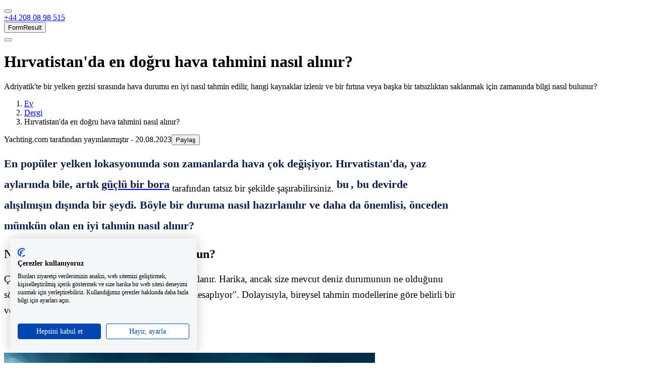

--- FILE ---
content_type: text/html; charset=utf-8
request_url: https://www.yachting.com/tr-tr/news/jak-ziskat-nejpresnejsi-predpoved-v-chorvatsku
body_size: 21648
content:



<!DOCTYPE html>
<html lang="tr-tr">
<head>
    <meta charset="utf-8">
    <title>Hırvatistan&#39;da yelkencilik i&#231;in en iyi hava tahmini nasıl alınır</title>
    
        <link rel="image" href="/getmedia/1dcde474-248a-4d0d-840b-123bc128c1bd/hirvatistanda-en-dogru-hava-tahmini-nasil-ali.aspx?" rel="preload"/>
    
        <meta name="description" content="Hırvatistan&#39;da, denizciler g&#252;&#231;l&#252; bir bora veya jugo tarafından hazırlıksız yakalanabilir. Bu sıkıntıya hazırlanabilmemiz ve m&#252;rettebat ile teknenin g&#252;venli bir şekilde limana d&#246;nebilmeleri i&#231;in en iyi tahmini nereden alabiliriz?">
    
    <script type="application/ld+json">[{"@context":"https://schema.org","@type":"Organization","name":"Yachting.com","url":"https://www.yachting.com/","logo":"https://www.yachting.com/getmedia/b52fe8d1-2809-4d6c-b186-7d7dbbfdd778/full_logo.png","contactPoint":[{"@type":"ContactPoint","telephone":"+420 222 528 222","contactType":"customer service","availableLanguage":"bg-BG"},{"@type":"ContactPoint","telephone":"+420 222 528 222","contactType":"customer service","availableLanguage":"cs_CZ"},{"@type":"ContactPoint","telephone":"+420 222 528 222","contactType":"customer service","availableLanguage":"da-DK"},{"@type":"ContactPoint","telephone":"+49 211 54 69 22 23","contactType":"customer service","availableLanguage":"de_DE"},{"@type":"ContactPoint","telephone":"+420 222 528 222","contactType":"customer service","availableLanguage":"el-GR"},{"@type":"ContactPoint","telephone":"+44 208 08 98 515","contactType":"customer service","availableLanguage":"en-GB"},{"@type":"ContactPoint","telephone":"+420 222 528 222","contactType":"customer service","availableLanguage":"es-ES"},{"@type":"ContactPoint","telephone":"+420 222 528 222","contactType":"customer service","availableLanguage":"et-EE"},{"@type":"ContactPoint","telephone":"+420 222 528 222","contactType":"customer service","availableLanguage":"fi-FI"},{"@type":"ContactPoint","telephone":"+420 222 528 222","contactType":"customer service","availableLanguage":"fr-FR"},{"@type":"ContactPoint","telephone":"+420 222 528 222","contactType":"customer service","availableLanguage":"hr-HR"},{"@type":"ContactPoint","telephone":"+420 222 528 222","contactType":"customer service","availableLanguage":"hu-HU"},{"@type":"ContactPoint","telephone":"+420 222 528 222","contactType":"customer service","availableLanguage":"it-IT"},{"@type":"ContactPoint","telephone":"+420 222 528 222","contactType":"customer service","availableLanguage":"ja-JP"},{"@type":"ContactPoint","telephone":"+420 222 528 222","contactType":"customer service","availableLanguage":"lt-LT"},{"@type":"ContactPoint","telephone":"+420 222 528 222","contactType":"customer service","availableLanguage":"lv-LV"},{"@type":"ContactPoint","telephone":"+420 222 528 222","contactType":"customer service","availableLanguage":"nb-NO"},{"@type":"ContactPoint","telephone":"+420 222 528 222","contactType":"customer service","availableLanguage":"nl-NL"},{"@type":"ContactPoint","telephone":"+48 226 887 837","contactType":"customer service","availableLanguage":"pl-PL"},{"@type":"ContactPoint","telephone":"+420 222 528 222","contactType":"customer service","availableLanguage":"pt-PT"},{"@type":"ContactPoint","telephone":"+44 208 08 98 515","contactType":"customer service","availableLanguage":"ro-RO"},{"@type":"ContactPoint","telephone":"+420 222 528 222","contactType":"customer service","availableLanguage":"ru-RU"},{"@type":"ContactPoint","telephone":"+421 232 195 340","contactType":"customer service","availableLanguage":"sk-SK"},{"@type":"ContactPoint","telephone":"+420 222 528 222","contactType":"customer service","availableLanguage":"sl-SI"},{"@type":"ContactPoint","telephone":"+420 222 528 222","contactType":"customer service","availableLanguage":"sv-SE"},{"@type":"ContactPoint","telephone":"+420 222 528 222","contactType":"customer service","availableLanguage":"tr-TR"},{"@type":"ContactPoint","telephone":"+380 443 562 204","contactType":"customer service","availableLanguage":"uk-UA"}],"sameAs":["https://www.facebook.com/yachtingcom.en/","https://www.instagram.com/yachtingcom/"]},{"@context":"https://schema.org","@type":"Product","name":"Customer reviews","aggregateRating":{"@type":"AggregateRating","ratingValue":4.4,"ratingCount":592,"bestRating":5,"worstRating":0}}]</script>
    



        <meta property="og:image" content="https://media-exp1.licdn.com/dms/image/C560BAQGWKzFTVZEjqg/company-logo_200_200/0/1523956869791?e=2159024400&v=beta&t=ib5nea8eMhXSJMwzZILq6zIULIo1CZ42bFBGxDeaW84">
    <meta property="og:image:type" content="image/png">
    <meta property="og:image:width" content="200">
    <meta property="og:image:height" content="200">

    <meta name="viewport" content="width=device-width, initial-scale=1">


    <meta name="facebook-domain-verification" content="lrrqqedusm25c28ra9vq791u5ixfa1" />

    <link rel="preconnect" href="https://imgx1.yachting.com">
    <link rel="dns-prefetch" href="https://imgx1.yachting.com">
    
    <link rel="preload" href="https://www.yachting.com/assets/main.js?v=638941419340000000" as="script">
    <script src="https://www.yachting.com/assets/main.js?v=638941419340000000" defer></script>
    
    <link rel="preload" href="https://yachtingcom.postaffiliatepro.com/scripts/ne6ayxjkog" as="script">
    <script src="https://yachtingcom.postaffiliatepro.com/scripts/ne6ayxjkog" defer></script>


    <link rel="preload" href="https://www.yachting.com/assets/main.css?v=638941419340000000" as="style">
    <link rel="stylesheet" href="https://www.yachting.com/assets/main.css?v=638941419340000000" media="print" onload="this.media='all'">
    <noscript>  <link rel="stylesheet" href="https://www.yachting.com/assets/main.css?v=638941419340000000"></noscript>
    <link rel="preload" href="https://www.yachting.com/Content/forms.css?v=638935278680000000" as="style">
    <link rel="stylesheet" href="https://www.yachting.com/Content/forms.css?v=638935278680000000" media="print" onload="this.media='all'">
    <noscript>  <link rel="stylesheet" href="https://www.yachting.com/Content/forms.css?v=638935278680000000"></noscript>
    
        <link rel="canonical" href="https://www.yachting.com/tr-tr/news/jak-ziskat-nejpresnejsi-predpoved-v-chorvatsku"/>

        <link rel="alternate" hreflang="bg-BG" href="https://www.yachting.com/bg-bg/news/jak-ziskat-nejpresnejsi-predpoved-v-chorvatsku"/>
        <link rel="alternate" hreflang="cs-CZ" href="https://www.yachting.com/cs-cz/novinky-a-clanky/jak-ziskat-nejpresnejsi-predpoved-v-chorvatsku"/>
        <link rel="alternate" hreflang="da-DK" href="https://www.yachting.com/da-dk/news/jak-ziskat-nejpresnejsi-predpoved-v-chorvatsku"/>
        <link rel="alternate" hreflang="de-DE" href="https://www.yachting.com/de-de/nachrichten/wie-erhalt-man-die-genaueste-wettervorhersage-fur-kroatien"/>
        <link rel="alternate" hreflang="el-GR" href="https://www.yachting.com/el-gr/news/jak-ziskat-nejpresnejsi-predpoved-v-chorvatsku"/>
        <link rel="alternate" hreflang="x-default" href="https://www.yachting.com/en-gb/news/how-to-get-the-most-accurate-forecast-in-croatia"/>
        <link rel="alternate" hreflang="en-GB" href="https://www.yachting.com/en-gb/news/how-to-get-the-most-accurate-forecast-in-croatia"/>
        <link rel="alternate" hreflang="es-ES" href="https://www.yachting.com/es-es/news/jak-ziskat-nejpresnejsi-predpoved-v-chorvatsku"/>
        <link rel="alternate" hreflang="et-EE" href="https://www.yachting.com/et-ee/news/jak-ziskat-nejpresnejsi-predpoved-v-chorvatsku"/>
        <link rel="alternate" hreflang="fi-FI" href="https://www.yachting.com/fi-fi/news/jak-ziskat-nejpresnejsi-predpoved-v-chorvatsku"/>
        <link rel="alternate" hreflang="fr-FR" href="https://www.yachting.com/fr-fr/news/jak-ziskat-nejpresnejsi-predpoved-v-chorvatsku"/>
        <link rel="alternate" hreflang="hr-HR" href="https://www.yachting.com/hr-hr/news/jak-ziskat-nejpresnejsi-predpoved-v-chorvatsku"/>
        <link rel="alternate" hreflang="hu-HU" href="https://www.yachting.com/hu-hu/news/jak-ziskat-nejpresnejsi-predpoved-v-chorvatsku"/>
        <link rel="alternate" hreflang="it-IT" href="https://www.yachting.com/it-it/news/jak-ziskat-nejpresnejsi-predpoved-v-chorvatsku"/>
        <link rel="alternate" hreflang="ja-JP" href="https://www.yachting.com/ja-jp/news/jak-ziskat-nejpresnejsi-predpoved-v-chorvatsku"/>
        <link rel="alternate" hreflang="lt-LT" href="https://www.yachting.com/lt-lt/news/jak-ziskat-nejpresnejsi-predpoved-v-chorvatsku"/>
        <link rel="alternate" hreflang="lv-LV" href="https://www.yachting.com/lv-lv/news/jak-ziskat-nejpresnejsi-predpoved-v-chorvatsku"/>
        <link rel="alternate" hreflang="nb-NO" href="https://www.yachting.com/nb-no/news/jak-ziskat-nejpresnejsi-predpoved-v-chorvatsku"/>
        <link rel="alternate" hreflang="nl-NL" href="https://www.yachting.com/nl-nl/news/jak-ziskat-nejpresnejsi-predpoved-v-chorvatsku"/>
        <link rel="alternate" hreflang="pl-PL" href="https://www.yachting.com/pl-pl/news/jak-ziskat-nejpresnejsi-predpoved-v-chorvatsku"/>
        <link rel="alternate" hreflang="pt-PT" href="https://www.yachting.com/pt-pt/news/jak-ziskat-nejpresnejsi-predpoved-v-chorvatsku"/>
        <link rel="alternate" hreflang="ro-RO" href="https://www.yachting.com/ro-ro/news/jak-ziskat-nejpresnejsi-predpoved-v-chorvatsku"/>
        <link rel="alternate" hreflang="ru-RU" href="https://www.yachting.com/ru-ru/news/jak-ziskat-nejpresnejsi-predpoved-v-chorvatsku"/>
        <link rel="alternate" hreflang="sk-SK" href="https://www.yachting.com/sk-sk/novinky-a-clanky/ako-ziskat-najpresnejsiu-predpoved-v-chorvatsku"/>
        <link rel="alternate" hreflang="sl-SI" href="https://www.yachting.com/sl-si/news/jak-ziskat-nejpresnejsi-predpoved-v-chorvatsku"/>
        <link rel="alternate" hreflang="sv-SE" href="https://www.yachting.com/sv-se/news/jak-ziskat-nejpresnejsi-predpoved-v-chorvatsku"/>
        <link rel="alternate" hreflang="tr-TR" href="https://www.yachting.com/tr-tr/news/jak-ziskat-nejpresnejsi-predpoved-v-chorvatsku"/>
        <link rel="alternate" hreflang="uk-UA" href="https://www.yachting.com/uk-ua/news/jak-ziskat-nejpresnejsi-predpoved-v-chorvatsku"/>

    <link rel="icon" href="/favicon.ico" sizes="any">
    <link rel="icon" href="/icon.svg" type="image/svg+xml">
    <link rel="apple-touch-icon" href="/apple-touch-icon.png">

    <link as="font" crossorigin="anonymous" href="https://www.yachting.com/assets/DarwinPro-Regular.woff2" rel="preload" type="font/woff2" />
    <link as="font" crossorigin="anonymous" href="https://www.yachting.com/assets/DarwinPro-SemiBold.woff2" rel="preload" type="font/woff2" />
    <link as="font" crossorigin="anonymous" href="https://www.yachting.com/assets/DarwinPro-Bold.woff2" rel="preload" type="font/woff2" />

    
    

<!-- Google Tag Manager -->
<script>
    (function (w, d, s, l, i) {
        w[l] = w[l] || [];
        w[l].push({
            'gtm.start':
                new Date().getTime(),
            event: 'gtm.js'
        });
        var f = d.getElementsByTagName(s)[0],
            j = d.createElement(s),
            dl = l != 'dataLayer' ? '&l=' + l : '';
        j.async = true;
        j.src =
            'https://www.googletagmanager.com/gtm.js?id=' + i + dl;
        f.parentNode.insertBefore(j, f);
    })(window, document, 'script', 'dataLayer', 'GTM-N7HFW2M');
</script>
<!-- End Google Tag Manager -->
    
            <link rel="preload" href="https://www.yachting.com/Scripts/jquery-3.7.1.min.js?v=638935278680000000" as="script">
            <script src="https://www.yachting.com/Scripts/jquery-3.7.1.min.js?v=638935278680000000"></script>

    <script>
        var dataLayer = dataLayer || [];
        var JS_FEATURES_CONFIG = {};
    </script>
    
    
    
</head>
<body>
<!-- Google Tag Manager (noscript) -->
<noscript>
    <iframe src="https://www.googletagmanager.com/ns.html?id=GTM-N7HFW2M"
            height="0" width="0" style="display:none;visibility:hidden"></iframe>
</noscript>
<!-- End Google Tag Manager (noscript) -->



<div style="position:relative" id="headerContainer"><header class="header"><div class="header-container"><div class="header-container--wrapper"><div class="header-navigationPanel"><div class="header-navigationContainer"><button aria-label="Main Navigation menu" class="header-navigationContainerItem hamburger" data-test="headerBtnHamburger" id="mainNavigation" type="button"><span class="hamburger-box"><span class="hamburger-inner header-hamburgerInner"></span></span></button><div class="logo-container"><a aria-label="Yachting.com logo home link" class="logo logo--white logo--orangeCircle header-Navigation" data-test="headerLogo" href="/tr-tr" title="Yachting.com logo home link"></a></div></div><div class="header-navigationContainer"><a class="btn btn--unstyled header-navigationContainerItem header-navigationContainerItem--orange u-fontWeight-semibold u-display-lg-flex u-position-relative" href="tel:+442080898515" role="button" title="+44 208 08 98 515"><span class="u-display-none u-display-sm-inline u-text-lg u-ml-1 u-mr-2">+44 208 08 98 515</span></a><div class="navigationItem header-navigationContainerItem u-position-relative" data-test="headerShortlist"><div><a aria-label="Kısa listem" class="btn btn--unstyled btn btn--unstyled header-navigationButton u-mr-0" data-test="headerShortlistBtn" href="/tr-tr/shortlist" id="shortlistNavigation" role="button" title="Kısa listem"></a></div></div><button class="header-formControlButtons" id="modalFormResult">FormResult</button><div class="navigationItem header-navigationContainerItem u-mr-0 u-position-relative" data-test="headerUserNav"><button aria-label="User navigation" class="btn btn--unstyled btn btn--unstyled header-navigationButton u-pr-0 u-mr-0" data-test="headerBtnUserNav" id="userNavigation" type="button"></button></div></div></div><div style="height:0;overflow:hidden" aria-hidden="true" class="rah-static rah-static--height-zero"><div><nav class="header-navigation"><ul class="navigation-list list--unstyled"><li class="navigationItem" data-test="headerNavigationItem"><button class="btn btn--primary navigationItem-link navigationItem-link--main" data-test="headerNavigationItemBtn" target="_self" title="Yat Kiralama" type="button">Yat Kiralama</button></li><li class="navigationItem" data-test="headerNavigationItem"><a class="btn btn--primary navigationItem-link navigationItem-link--main" data-test="headerNavigationItemBtn" href="/tr-tr/luxury-yachts-charter" role="button" target="_self" title="Lüks yatlar ">Lüks yatlar </a><div class="navigationItem-submenuContainer navigationItem-submenuContainer--left"></div></li><li class="navigationItem" data-test="headerNavigationItem"><a class="btn btn--primary navigationItem-link navigationItem-link--main" data-test="headerNavigationItemBtn" href="/tr-tr/houseboats" role="button" target="_self" title="yüzen ev kiralama">yüzen ev kiralama</a><div class="navigationItem-submenuContainer navigationItem-submenuContainer--left"></div></li><li class="navigationItem" data-test="headerNavigationItem"><button class="btn btn--primary navigationItem-link navigationItem-link--main" data-test="headerNavigationItemBtn" target="_self" title="Hedefler" type="button">Hedefler</button></li><li class="navigationItem" data-test="headerNavigationItem"><a class="btn btn--primary navigationItem-link navigationItem-link--main" data-test="headerNavigationItemBtn" href="/tr-tr/news" role="button" target="_self" title="dergi">dergi</a><div class="navigationItem-submenuContainer navigationItem-submenuContainer--right"></div></li><li class="navigationItem u-display-md-none" data-test="headerLangItem"><button class="btn btn--primary navigationItem-link navigationItem-link--main navigationItem-link--highlight u-text-uppercase" data-test="headerLangItemBtn" title="eur" type="button">eur</button><div class="navigationItem-submenuContainer u-display-none"><div class="navigation-submenuWrapper"><button class="btn btn--primary u-text-uppercase navigationItem-link navigationItem-link--headline" data-test="headerBtnGoBack" title="eur" type="button">eur</button><ul class="navigation-submenuList list--unstyled navigation-submenuList--"><li class="navigationItem" data-test="headerSubmenuItem"><button class="btn btn--primary navigationItem-link navigationItem-link--submenu" data-test="headerSubmenuItemBtn" title="CZK" type="button"><div class="navigationItem-currency"><span class="navigationItem-currency__description">Çek Korunası</span><span class="navigationItem-currency__text">CZK</span></div></button></li><li class="navigationItem" data-test="headerSubmenuItem"><button class="btn btn--primary navigationItem-link navigationItem-link--submenu" data-test="headerSubmenuItemBtn" title="EUR" type="button"><div class="navigationItem-currency"><span class="navigationItem-currency__description">Euro</span><span class="navigationItem-currency__text">EUR</span></div></button></li><li class="navigationItem" data-test="headerSubmenuItem"><button class="btn btn--primary navigationItem-link navigationItem-link--submenu" data-test="headerSubmenuItemBtn" title="USD" type="button"><div class="navigationItem-currency"><span class="navigationItem-currency__description">Amerikan Doları</span><span class="navigationItem-currency__text">USD</span></div></button></li><li class="navigationItem" data-test="headerSubmenuItem"><button class="btn btn--primary navigationItem-link navigationItem-link--submenu" data-test="headerSubmenuItemBtn" title="BGN" type="button"><div class="navigationItem-currency"><span class="navigationItem-currency__description">Bulgar Levası</span><span class="navigationItem-currency__text">BGN</span></div></button></li><li class="navigationItem" data-test="headerSubmenuItem"><button class="btn btn--primary navigationItem-link navigationItem-link--submenu" data-test="headerSubmenuItemBtn" title="CHF" type="button"><div class="navigationItem-currency"><span class="navigationItem-currency__description">İsviçre Frangı</span><span class="navigationItem-currency__text">CHF</span></div></button></li><li class="navigationItem" data-test="headerSubmenuItem"><button class="btn btn--primary navigationItem-link navigationItem-link--submenu" data-test="headerSubmenuItemBtn" title="DKK" type="button"><div class="navigationItem-currency"><span class="navigationItem-currency__description">Danimarka Kronu</span><span class="navigationItem-currency__text">DKK</span></div></button></li><li class="navigationItem" data-test="headerSubmenuItem"><button class="btn btn--primary navigationItem-link navigationItem-link--submenu" data-test="headerSubmenuItemBtn" title="GBP" type="button"><div class="navigationItem-currency"><span class="navigationItem-currency__description">İngiliz sterlini</span><span class="navigationItem-currency__text">GBP</span></div></button></li><li class="navigationItem" data-test="headerSubmenuItem"><button class="btn btn--primary navigationItem-link navigationItem-link--submenu" data-test="headerSubmenuItemBtn" title="HUF" type="button"><div class="navigationItem-currency"><span class="navigationItem-currency__description">Macar Forinti</span><span class="navigationItem-currency__text">HUF</span></div></button></li><li class="navigationItem" data-test="headerSubmenuItem"><button class="btn btn--primary navigationItem-link navigationItem-link--submenu" data-test="headerSubmenuItemBtn" title="NOK" type="button"><div class="navigationItem-currency"><span class="navigationItem-currency__description">Norveç Kronu</span><span class="navigationItem-currency__text">NOK</span></div></button></li><li class="navigationItem" data-test="headerSubmenuItem"><button class="btn btn--primary navigationItem-link navigationItem-link--submenu" data-test="headerSubmenuItemBtn" title="PLN" type="button"><div class="navigationItem-currency"><span class="navigationItem-currency__description">Polonya Zlotisi</span><span class="navigationItem-currency__text">PLN</span></div></button></li><li class="navigationItem" data-test="headerSubmenuItem"><button class="btn btn--primary navigationItem-link navigationItem-link--submenu" data-test="headerSubmenuItemBtn" title="RON" type="button"><div class="navigationItem-currency"><span class="navigationItem-currency__description">Romanya Leyi</span><span class="navigationItem-currency__text">RON</span></div></button></li><li class="navigationItem" data-test="headerSubmenuItem"><button class="btn btn--primary navigationItem-link navigationItem-link--submenu" data-test="headerSubmenuItemBtn" title="SEK" type="button"><div class="navigationItem-currency"><span class="navigationItem-currency__description">İsveç Kronu</span><span class="navigationItem-currency__text">SEK</span></div></button></li></ul></div></div></li><li class="navigationItem u-display-md-none" data-test="headerLangItem"><button class="btn btn--primary navigationItem-link navigationItem-link--main navigationItem-link--highlight" data-test="headerLangItemBtn" title="" type="button"></button><div class="navigationItem-submenuContainer u-display-none"><div class="navigation-submenuWrapper"><button class="btn btn--primary navigationItem-link navigationItem-link--headline" data-test="headerBtnGoBack" title="" type="button"></button><ul class="navigation-submenuList list--unstyled navigation-submenuList--"></ul></div></div></li></ul></nav></div></div></div><div style="height:0;overflow:hidden" aria-hidden="true" class="rah-static rah-static--height-zero"><div><nav class="header-navigation" data-test="headerUserNavigationSubmenu"><ul class="list--unstyled navigation-list"><li class="navigationItem" data-test="headerSubmenuItem"><button class="btn btn--primary navigationItem-link navigationItem-link--submenu" data-test="headerSubmenuItemBtn" title="Log In" type="button"><span class="">Log In</span></button></li><li class="navigationItem" data-test="headerSubmenuItem"><button class="btn btn--primary navigationItem-link navigationItem-link--submenu" data-test="headerSubmenuItemBtn" title="Sign Up" type="button"><span class="">Sign Up</span></button></li></ul></nav></div></div></div></header></div>

    <main class="content" style="overflow-x: hidden;">
        

<div data-config-id="HeroBannerWidget4583d74176234bc7b2dc606a43dacfb4" data-widget-id="HeroBannerWidget" id="react_0HNFSGOIOBI09" class="u-w-100"><div class="heroBanner"><div class="heroBanner__caption"><div class="heroBanner__caption-overlay"><h1 class="heroBanner__caption-title">Hırvatistan&#x27;da en doğru hava tahmini nasıl alınır?</h1><div class="heroBanner__caption-text">Adriyatik&#x27;te bir yelken gezisi sırasında hava durumu en iyi nasıl tahmin edilir, hangi kaynaklar izlenir ve bir fırtına veya başka bir tatsızlıktan saklanmak için zamanında bilgi nasıl bulunur?</div></div></div></div><div class="heroBanner__breadcrumbs-wrapper"><ol class="breadcrumb breadCrumbs"><li class="breadcrumb-item"><a class="breadcrumb-itemLink" href="/tr-tr" name="" title="Ev">Ev</a></li><li class="breadcrumb-item"><a class="breadcrumb-itemLink" href="/tr-tr/news" name="" title="Dergi">Dergi</a></li><li class="breadcrumb-item"><a class="breadcrumb-itemLink" title="Hırvatistan&#x27;da en doğru hava tahmini nasıl alınır?">Hırvatistan&#x27;da en doğru hava tahmini nasıl alınır?</a></li></ol></div><div class="heroBanner__share"><span class="heroBanner__share-lastEdit">Yachting.com tarafından yayınlanmıştır - 20.08.2023</span><div class="boatDetail-tooltip" style="display:inline"><button class="btn btn--unstyled boatDetail-label-header" data-test="btnShareBoat" type="button"><span class="boatDetail__buttonTexts">Paylaş</span></button></div></div></div>

    <div>
        
    </div>

<div class="container content-page">
    <div class="full-width">
        <div class="container">
            
<div class="full-width" style="background-color:;">
    <div class="container">
        <section class="col-xs-12 u-mt-4   ">
            <div class="article row">
                        <div class="col-12"><section class="col-xs-12 None">


    <div class="fr-view">
        <p><sup><strong><span style="font-size: 22px; color: rgba(15, 29, 72, 1)">En popüler yelken lokasyonunda son zamanlarda hava çok değişiyor. Hırvatistan'da, yaz aylarında bile, artık</span></strong></sup> <a href="/tr-tr/news/bora-scourge-of-the-adriatic"><sup><strong><span style="font-size: 22px; color: rgba(15, 29, 72, 1)">güçlü bir bora</span></strong></sup></a> tarafından tatsız bir şekilde şaşırabilirsiniz.<sup><strong><span style="font-size: 22px; color: rgba(15, 29, 72, 1)"> </span></strong></sup><sup><strong><span style="font-size: 22px"><span style="color: rgba(15, 29, 72, 1)">bu</span></span> <span style="font-size: 22px; color: rgba(15, 29, 72, 1)">, bu devirde alışılmışın dışında bir şeydi. Böyle bir duruma nasıl hazırlanılır ve daha da önemlisi, önceden mümkün olan en iyi tahmin nasıl alınır?</span></strong></sup></p>
    </div>

</section><section class="col-xs-12 ">


    <div class="fr-view">
        <h2>Neden sadece Windy'ye güvenmiyorsun?</h2><p> Çoğu denizci <a href="https://www.windy.com/" rel="noopener noreferrer" target="_blank">Windy</a> gibi bir tahmin programı kullanır. Harika, ancak size mevcut deniz durumunun ne olduğunu söylemiyor, çünkü yalnızca atmosferik durumu "hesaplıyor". Dolayısıyla, bireysel tahmin modellerine göre belirli bir veri yoğunluğuyla çalışan küresel bir tahmindir.</p><p><br></p><div class="fr-img-space-wrap"> <span class="fr-img-caption fr-fic fr-dib" style="width: 735px"><span class="fr-img-wrap"><img data-fr-image-pasted="true" src="https://imgx1.yachting.com/getmedia/a9a98f4b-635c-4a7b-8145-8e4b5d720258/plachetnice-v-bouri-teaser.aspx?ext=.jpg?width=735" alt="Počasí se v posledních letech v nejoblíbenějších jachtařských lokalitách mění bir je dobré sledovat počasí pečlivě" class="fr-fic fr-dib" style="width: 735px"> <span class="fr-inner"><span class="fr-inner" contenteditable="true">Son yıllarda en popüler yelken lokasyonlarında hava durumu değişiyor ve hava durumunu yakından takip etmekte fayda var</span></span></span></span> .</div><p><br></p><blockquote> <em>YACHTING.COM İPUCU: Daha fazlasını öğrenmek, fırtınalı bir geceye nasıl hazırlanacağınızı ve riskleri en aza indirmeyi öğrenmek mi istiyorsunuz? <a href="/tr-tr/news/how-to-prepare-your-boat-fo-a-stormy-night-in-a-bay">Fırtınada demirlemeye hazırlanmak ve sorunları en aza indirmek için 18 ipucu</a> için bu makaleyi okuyun.</em> Yelken yaparken mürettebatınızı ve teknenizi ani bir fırtınaya nasıl hazırlarsınız Yatta Fırtınayla <a href="/tr-tr/news/how-to-handle-a-yacht-in-a-storm"><em>Nasıl Başa Çıkılır</em></a> makalesinde anlatılmaktadır <em>.</em></blockquote><p><br></p><p> Örneğin, GFS modeli 27 kilometre (15 deniz mili) veri yoğunluğuna sahiptir. Bu nedenle, mantıksal olarak, körfezinizin çevresindeki adalara göre durumu hakkında bir fikir veremez çünkü onları göremez. Bu nasıl çözülür? Bunun yerine kendi analizinizi, yerel hava durumu sunucularını veya yerel radyo yayınlarını kullanın. Onları nerede ve ne zaman bulacağınız konusunda tavsiyelerde bulunabiliriz. </p><p><br></p><p><img src="https://imgx1.yachting.com/getmedia/6e9a71a1-e956-461c-bf31-21172770ec42/predpoved-pocasi-mapa.aspx?ext=.jpg?width=747" alt="předpověď" class="fr-fic fr-dib" style="width: 747px"></p><h2><br></h2><h2> Yerel hava durumu sunucuları daha doğrudur</h2><p> Deneyimlerimize göre, takip etmeye değer yerel tahminlerle hava durumu bağlantıları nelerdir?</p><ul><li> <a href="https://meteo.hr/prognoze.php?section=prognoze_model&amp;param=prog_nauticari&amp;el=sj_jadran" rel="noopener noreferrer" target="_blank"><u>Kuzey Adriyatik için Tahmin</u></a></li><li> <u><a href="https://meteo.hr/prognoze.php?section=prognoze_model&amp;param=prog_nauticari&amp;el=sr_jadran" rel="noopener noreferrer" target="_blank">Orta Adriyatik için Tahmin</a></u></li><li> <u><a href="https://meteo.hr/prognoze.php?section=prognoze_model&amp;param=prog_nauticari&amp;el=ju_jadran" rel="noopener noreferrer" target="_blank">Güney Adriyatik için Tahmin</a></u></li><li> <u><a href="http://meteo.hr/podaci.php?section=podaci_mjerenja&amp;param=mg" rel="noopener noreferrer" target="_blank">Yıldırım – ⁠ Hırvatistan</a></u></li></ul><p> Bir başka ilginç kaynak da <u><a href="https://meteoalarm.org/tr-tr/" rel="noopener noreferrer" target="_blank">meteoralarm</a></u> ve elbette <a href="https://www.windy.com/multimodel/46.7/32.608?30.921,16.699,5" rel="noopener noreferrer" target="_blank"><u>Windy'yi</u></a> takip etmek her zaman iyidir.</p>
    </div>

</section>
    <section class="col-xs-12 u-mt-5">
<div data-config-id="PageListSmall3AWidget137ba3620ea44d968a55f0973c12f047" data-widget-id="PageListSmall3AWidget" id="react_0HNFSGOIOBI0A" class="u-w-100"><div class="collapse-wrapper pagelist pagelist-small"><div class="row"><h3 class="box-thumbnail-title col-12">Yelken ve hava durumu: Bu konuyla ilgili daha fazla makale okuyun:</h3><div class="gallery--pageList"><div class="slick-slider slick-initialized" dir="ltr"><div class="slick-list"><div class="slick-track" style="width:1300%;left:-100%"><div data-index="-1" tabindex="-1" class="slick-slide slick-cloned" aria-hidden="true" style="width:7.6923076923076925%"><div><div class="col-xs-12 col-fa-6 col-md-6 col-lg-4" tabindex="-1" style="width:100%;display:inline-block"><div><a title="Lebić: öngörülemeyen ve inatçı rüzgar"><div class="box-thumbnail"><div class="box-thumbnail-text-content"><div class="box-thumbnail-text-content-top"><h2 class="box-thumbnail-caption"><div style="display:block;width:100%"></div></h2><div class="spacer"></div></div><div class="box-thumbnail-text-content-bottom"></div></div></div></a></div></div></div></div><div data-index="0" class="slick-slide slick-active slick-current" tabindex="-1" aria-hidden="false" style="outline:none;width:7.6923076923076925%"><div><div class="col-xs-12 col-fa-6 col-md-6 col-lg-4" tabindex="-1" style="width:100%;display:inline-block"><div><a title="Egzotik destinasyonlarda kasırga mevsimi"><div class="box-thumbnail"><div class="box-thumbnail-text-content"><div class="box-thumbnail-text-content-top"><h2 class="box-thumbnail-caption"><div style="display:block;width:100%"></div></h2><div class="spacer"></div></div><div class="box-thumbnail-text-content-bottom"></div></div></div></a></div></div></div></div><div data-index="1" class="slick-slide" tabindex="-1" aria-hidden="true" style="outline:none;width:7.6923076923076925%"><div><div class="col-xs-12 col-fa-6 col-md-6 col-lg-4" tabindex="-1" style="width:100%;display:inline-block"><div><a title="Adriyatik&#x27;in ortak rüzgarları"><div class="box-thumbnail"><div class="box-thumbnail-text-content"><div class="box-thumbnail-text-content-top"><h2 class="box-thumbnail-caption"><div style="display:block;width:100%"></div></h2><div class="spacer"></div></div><div class="box-thumbnail-text-content-bottom"></div></div></div></a></div></div></div></div><div data-index="2" class="slick-slide" tabindex="-1" aria-hidden="true" style="outline:none;width:7.6923076923076925%"><div><div class="col-xs-12 col-fa-6 col-md-6 col-lg-4" tabindex="-1" style="width:100%;display:inline-block"><div><a title="Dalgalara binmek: nasıl yelken açılır ve manevra yapılır"><div class="box-thumbnail"><div class="box-thumbnail-text-content"><div class="box-thumbnail-text-content-top"><h2 class="box-thumbnail-caption"><div style="display:block;width:100%"></div></h2><div class="spacer"></div></div><div class="box-thumbnail-text-content-bottom"></div></div></div></a></div></div></div></div><div data-index="3" class="slick-slide" tabindex="-1" aria-hidden="true" style="outline:none;width:7.6923076923076925%"><div><div class="col-xs-12 col-fa-6 col-md-6 col-lg-4" tabindex="-1" style="width:100%;display:inline-block"><div><a title="Akdeniz&#x27;in en yaygın 7 rüzgarı"><div class="box-thumbnail"><div class="box-thumbnail-text-content"><div class="box-thumbnail-text-content-top"><h2 class="box-thumbnail-caption"><div style="display:block;width:100%"></div></h2><div class="spacer"></div></div><div class="box-thumbnail-text-content-bottom"></div></div></div></a></div></div></div></div><div data-index="4" class="slick-slide" tabindex="-1" aria-hidden="true" style="outline:none;width:7.6923076923076925%"><div><div class="col-xs-12 col-fa-6 col-md-6 col-lg-4" tabindex="-1" style="width:100%;display:inline-block"><div><a title="Sonbaharda yelken: destinasyonlar, tekneler ve püf noktaları"><div class="box-thumbnail"><div class="box-thumbnail-text-content"><div class="box-thumbnail-text-content-top"><h2 class="box-thumbnail-caption"><div style="display:block;width:100%"></div></h2><div class="spacer"></div></div><div class="box-thumbnail-text-content-bottom"></div></div></div></a></div></div></div></div><div data-index="5" class="slick-slide" tabindex="-1" aria-hidden="true" style="outline:none;width:7.6923076923076925%"><div><div class="col-xs-12 col-fa-6 col-md-6 col-lg-4" tabindex="-1" style="width:100%;display:inline-block"><div><a title="Lebić: öngörülemeyen ve inatçı rüzgar"><div class="box-thumbnail"><div class="box-thumbnail-text-content"><div class="box-thumbnail-text-content-top"><h2 class="box-thumbnail-caption"><div style="display:block;width:100%"></div></h2><div class="spacer"></div></div><div class="box-thumbnail-text-content-bottom"></div></div></div></a></div></div></div></div><div data-index="6" tabindex="-1" class="slick-slide slick-cloned" aria-hidden="true" style="width:7.6923076923076925%"><div><div class="col-xs-12 col-fa-6 col-md-6 col-lg-4" tabindex="-1" style="width:100%;display:inline-block"><div><a title="Egzotik destinasyonlarda kasırga mevsimi"><div class="box-thumbnail"><div class="box-thumbnail-text-content"><div class="box-thumbnail-text-content-top"><h2 class="box-thumbnail-caption"><div style="display:block;width:100%"></div></h2><div class="spacer"></div></div><div class="box-thumbnail-text-content-bottom"></div></div></div></a></div></div></div></div><div data-index="7" tabindex="-1" class="slick-slide slick-cloned" aria-hidden="true" style="width:7.6923076923076925%"><div><div class="col-xs-12 col-fa-6 col-md-6 col-lg-4" tabindex="-1" style="width:100%;display:inline-block"><div><a title="Adriyatik&#x27;in ortak rüzgarları"><div class="box-thumbnail"><div class="box-thumbnail-text-content"><div class="box-thumbnail-text-content-top"><h2 class="box-thumbnail-caption"><div style="display:block;width:100%"></div></h2><div class="spacer"></div></div><div class="box-thumbnail-text-content-bottom"></div></div></div></a></div></div></div></div><div data-index="8" tabindex="-1" class="slick-slide slick-cloned" aria-hidden="true" style="width:7.6923076923076925%"><div><div class="col-xs-12 col-fa-6 col-md-6 col-lg-4" tabindex="-1" style="width:100%;display:inline-block"><div><a title="Dalgalara binmek: nasıl yelken açılır ve manevra yapılır"><div class="box-thumbnail"><div class="box-thumbnail-text-content"><div class="box-thumbnail-text-content-top"><h2 class="box-thumbnail-caption"><div style="display:block;width:100%"></div></h2><div class="spacer"></div></div><div class="box-thumbnail-text-content-bottom"></div></div></div></a></div></div></div></div><div data-index="9" tabindex="-1" class="slick-slide slick-cloned" aria-hidden="true" style="width:7.6923076923076925%"><div><div class="col-xs-12 col-fa-6 col-md-6 col-lg-4" tabindex="-1" style="width:100%;display:inline-block"><div><a title="Akdeniz&#x27;in en yaygın 7 rüzgarı"><div class="box-thumbnail"><div class="box-thumbnail-text-content"><div class="box-thumbnail-text-content-top"><h2 class="box-thumbnail-caption"><div style="display:block;width:100%"></div></h2><div class="spacer"></div></div><div class="box-thumbnail-text-content-bottom"></div></div></div></a></div></div></div></div><div data-index="10" tabindex="-1" class="slick-slide slick-cloned" aria-hidden="true" style="width:7.6923076923076925%"><div><div class="col-xs-12 col-fa-6 col-md-6 col-lg-4" tabindex="-1" style="width:100%;display:inline-block"><div><a title="Sonbaharda yelken: destinasyonlar, tekneler ve püf noktaları"><div class="box-thumbnail"><div class="box-thumbnail-text-content"><div class="box-thumbnail-text-content-top"><h2 class="box-thumbnail-caption"><div style="display:block;width:100%"></div></h2><div class="spacer"></div></div><div class="box-thumbnail-text-content-bottom"></div></div></div></a></div></div></div></div><div data-index="11" tabindex="-1" class="slick-slide slick-cloned" aria-hidden="true" style="width:7.6923076923076925%"><div><div class="col-xs-12 col-fa-6 col-md-6 col-lg-4" tabindex="-1" style="width:100%;display:inline-block"><div><a title="Lebić: öngörülemeyen ve inatçı rüzgar"><div class="box-thumbnail"><div class="box-thumbnail-text-content"><div class="box-thumbnail-text-content-top"><h2 class="box-thumbnail-caption"><div style="display:block;width:100%"></div></h2><div class="spacer"></div></div><div class="box-thumbnail-text-content-bottom"></div></div></div></a></div></div></div></div></div></div><ul style="display:block" class="slick-dots"><li class="slick-active"><button>1</button></li><li class=""><button>2</button></li><li class=""><button>3</button></li><li class=""><button>4</button></li><li class=""><button>5</button></li><li class=""><button>6</button></li></ul></div></div></div></div></div>    </section>
<section class="col-xs-12">


    <div class="fr-view">
        <h2>VHF'yi dinleyin, günde birkaç kez yayın yapın</h2><p> Adriyatik için tüm yıl boyunca kıyı vericilerinden Hırvatça ve İngilizce olarak deniz hava durumu tahminleri çok iyi. Bu kanallarda belirtilen saatlerde yayın yaparlar: </p><p><br></p><table border="0" cellpadding="0" cellspacing="0" style="margin-right: calc(13%); width: 87%"><tbody><tr><td style="height: 32px; width: 28.0972%"><h5> SAHİL RADYO İSTASYONU</h5></td><td style="height: 32px; width: 38.239%"><h5> VHF Kanalı</h5></td><td style="height: 32px; width: 33.3399%"><h5><strong> </strong>VHF Yayın süresi (UTC)</h5></td></tr><tr><td style="height: 32px; width: 28.0972%"> <strong>CRS Rijeka Radyo</strong></td><td style="height: 32px; width: 38.239%"> Bölüm 04, Bölüm 19, Bölüm 20, Bölüm 23,<br> Bölüm 24, Bölüm 81, Bölüm 85</td><td style="height: 32px; width: 33.3399%"> 05.30 / 12.30 / 19.30 / 00.30*</td></tr><tr><td style="height: 32px; width: 28.0972%"> <strong>CRS Bölünmüş Radyo</strong></td><td style="height: 32px; width: 38.239%"> Bölüm 07, Bölüm 21, Bölüm 23, Bölüm 28,<br> Bölüm 81, Bölüm 84</td><td style="height: 32px; width: 33.3399%"> 05.45 / 12.45 / 19.45 / 00.45*</td></tr><tr><td style="height: 32px; width: 28.0972%"> <strong>CRS Dubrovnik Radyo</strong></td><td style="height: 32px; width: 38.239%"> Bölüm 04, Bölüm 07, Bölüm 28,<br> Bölüm 85</td><td style="height: 32px; width: 33.3399%"> 06.20 / 13.20 / 20.20 / 01.20*</td></tr></tbody></table><p> <span style="font-size: 14px">* Lütfen dikkat, bu UTC saatidir, Avrupa'da yaz aylarında 2 saat ekleyin.</span> </p><p><br></p><h3><img src="https://imgx1.yachting.com/getmedia/45d8dfa1-e751-4f47-ace6-e40a75c4b529/vhf.aspx?ext=.jpg" alt="" class="fr-fic fr-dib"><br></h3><h3> NAVTEX</h3><p> Hırvatistan'ın Split yakınlarında deniz uyarı mesajlarına ek olarak güncel hava durumu raporlarını yayınlayan modern bir Navtex vericisi de var. Verici "Q" olarak işaretlenmiştir ve menzili en az 85 Nm'dir. </p><p><br></p><table border="0" cellpadding="0" cellspacing="0"><tbody><tr><td style="height: 32px; width: 26.2226%"><h5> NAVTEX İSTASYONU</h5></td><td style="height: 32px; width: 25.0536%"><h5> NAVTEX Frekansı</h5></td><td style="height: 32px; width: 48.5972%"><h5> NAVTEX İletim süresi (UTC)</h5></td></tr><tr><td style="height: 32px; width: 26.2226%"> <strong>CRS Bölünmüş Radyo (Q)</strong></td><td style="height: 32px; width: 25.0536%"> 518 kHz</td><td style="height: 32px; width: 48.5972%"> 02.40 / 06.40 / 10.40 / 14.40 / 18.40 / 22.40*</td></tr><tr><td style="height: 32px; width: 26.2226%"> <strong>CRS Bölünmüş Radyo (F)</strong></td><td style="height: 32px; width: 25.0536%"> 490 kHz</td><td style="height: 32px; width: 48.5972%"> 00.50 / 04.50 / 08.50 / 12.50 / 16.50 / 20.50*</td></tr></tbody></table><p><br></p><p> Güncel kanal isimleri ve yayın saatleri için lütfen <a href="https://www.plovput.hr/" rel="noopener noreferrer" target="_blank">Plovput'u ziyaret ediniz.</a> doğrudan h.</p><h2> Bora/bura hakkında bilmeniz gerekenler</h2><p> Bura, doğu Adriyatik kıyısının bir "uzmanlığı"dır ve bu bölgede tehlikeli bir rüzgarı temsil eder. Genellikle yüksek basınçta ve en açık gökyüzü altında, kelimenin tam anlamıyla maviden, kuzeydoğudan gelen fırtınalı rüzgarlar yüzeye düşmeye ve su köpüğü tüylerini deniz ve adaların üzerine kaldırmaya başlar. Boranın görünümü esas olarak doğu kıyısına paralel uzanan Dinar dağlarından kaynaklanmaktadır.<span style="color: rgba(7, 29, 73, 1)"><br><br></span> <span style="color: rgba(0, 0, 0, 1)">Velebit Kanalı'nda, Cape Ploča açıklarında, Split açıklarında, Vrulja Körfezi bölgesinde (Makarska'nın kuzeyi) ve Žuljana açıklarında (Pelješac yarımadası), bora rüzgarları yazın bile 9 ila 10 Bf'ye ulaşabilir. Yaz sıkıntıları genellikle 1-3 gün, bazen sadece birkaç saat sürer.<br><br> Cres adasından Kornati üzerinden Mljet adasına kadar tüm Adriyatik adalarının batı tarafına kuvvetli rüzgarlar düşebilir. Ada ne kadar yüksekse, bor için o kadar az engel teşkil eder. Tam tersine bu esen rüzgara yeni bir güç kazandırıyor. Bununla birlikte, adaların rüzgaraltı tarafları, şamandıra sırasında yatlar için daha avantajlıdır çünkü daha az dalgalı deniz vardır.</span></p><p><br></p><blockquote><p> <span style="color: rgba(15, 29, 72, 1)"><em>YACHTING.COM İPUCU:</em> <em><a href="/tr-tr/news/bora-scourge-of-the-adriatic">Bura'ya</a> ek olarak,<strong> </strong>jugo rüzgarı<strong> </strong><a href="/tr-tr/destinace/chorvatsko">Hırvatistan'da</a> sizi hazırlıksız yakalayabilir – nasıl yelken açılacağını ve neden çok mevsimsiz olabileceğini makalemizde bulabilirsiniz.<a href="/tr-tr/novinky-a-clanky/naladovy-chorvatsky-vitr-jugo"></a></em></span><a href="/tr-tr/news/jugo-a-temperamental-croatian-wind"><span style="color: rgba(15, 29, 72, 1)"><em><strong>Jugo:</strong> <strong>Karamsar</strong> <strong>Hırvat rüzgarı</strong></em> <em>.</em></span></a> <span style="color: rgba(15, 29, 72, 1)"><em>Sahra üzerinden esen ve güneyden güneydoğuya, Akdeniz üzerinden Avrupa'ya doğru esen ılık bir rüzgardır. Jugo, yıl boyunca meydana gelir ve <strong>yaz aylarında da (özellikle Ağustos ayında)</strong> karşılaşılabilir. Sonbahardan ilkbahara çok daha hareketlidir.</em></span></p></blockquote><p><br></p><div class="fr-img-space-wrap"> <span class="fr-img-caption fr-fic fr-dib" style="width: 715px"><span class="fr-img-wrap"><img src="https://imgx1.yachting.com/getmedia/b88b07b3-3c30-4859-94c4-eeb0b55f9e95/bora-velebit.aspx?ext=.jpg" alt="Bora letos v létě zaskočila jachtaře (Velebitský kanál)" class="fr-fic fr-dib fr-dragging"> <span class="fr-inner">Bora bu yaz denizcileri şaşırttı (Velebit Kanalı).</span></span></span></div><p><br></p>
    </div>

</section><section class="col-xs-12 u-mt-4">


    <div class="fr-view">
        <p style="text-align: center"><strong><span style="font-size: 24px">Hırvat sularına hangi tekneyle gideceksiniz?</span></strong></p>
    </div>

</section><div data-config-id="BoatList4911bf6345ce4375bc6da2b5ac88a910" data-widget-id="BoatList" id="react_0HNFSGOIOBI0B" class="u-w-100"><section class="home-section u-pt-4"><div class="container"><div class="u-pt-2 u-pb-2" data-tabs="true"><ul class="homeTabs-list" role="tablist"><li class="homeTabs-tab homeTabs-tab-borderRight active" role="tab" id="react-tabs-0" aria-selected="true" aria-disabled="false" aria-controls="react-tabs-1" tabindex="0"><span class="underlineOnHover">Yelkenli fiyatları°</span></li><li class="homeTabs-tab homeTabs-tab-borderRight" role="tab" id="react-tabs-2" aria-selected="false" aria-disabled="false" aria-controls="react-tabs-3"><span class="underlineOnHover">Katamaran fırsatları°</span></li><li class="homeTabs-tab homeTabs-tab-noBorderRight" role="tab" id="react-tabs-4" aria-selected="false" aria-disabled="false" aria-controls="react-tabs-5"><span class="underlineOnHover">Motorlu tekne fiyatları°</span></li></ul><div class="homeTabs-panel u-text-md-center react-tabs__tab-panel--selected" role="tabpanel" id="react-tabs-1" aria-labelledby="react-tabs-0"><h2 class="u-visuallyHidden">Yelkenli fiyatları°</h2><div class="homeTabs-tabDescription">Bir tekne için zorunlu ücretler hariç haftalık fiyat (son temizlik, yatak çarşafları, vb.). Haftada 1000-1400 €'ya kaptan kiralayın. Daha fazla bilgi için bizimle iletişime geçin.</div><div class="homeTabs-SSRPlaceholder"><div class="specialDeals loading-container is-loading"></div></div><a class="btn btn--primary btn--ctaBlue d-block d-md-inline u-w-100 u-w-md-auto" href="/en-gb/yacht/charter?q=availability=available;fulltext=Croatia;boatType=sail;sortBy=discount%2Fdesc" role="button" title="Daha fazla gör">Daha fazla gör</a></div><div class="homeTabs-panel u-text-md-center" role="tabpanel" id="react-tabs-3" aria-labelledby="react-tabs-2"></div><div class="homeTabs-panel u-text-md-center" role="tabpanel" id="react-tabs-5" aria-labelledby="react-tabs-4"></div></div></div></section></div>
    <section class="col-xs-12 ">
<div data-config-id="ContactPersonBWidget21402f86bbef41749584f0c3744125e0" data-widget-id="ContactPersonBWidget" id="react_0HNFSGOIOBI0C" class="u-w-100"><div class="contact-person--b"><h3>Tavsiyeye mi ihtiyacınız var? Bana ulaşmaktan çekinmeyin.</h3><div class="homeSalesRep-slide"><img alt="Veronika Vlkovská" class="u-rounded-circle homeSalesRep-avatar" decoding="async" loading="lazy" src="https://imgx1.yachting.com/getmedia/f14b3eac-7978-473a-a9e9-559784c7c70c/Image-1.jpeg?width=1166&amp;height=1086&amp;ext=.jpeg"/><div class="homeSalesRep-text-content"><h3 class="u-text-primary u-fontWeight-semibold u-mb-0">Veronika Vlkovská</h3><div class="homeSalesRep-link u-mt-1"><a class="homeSalesRep-effect u-text-primary" href="tel:+420 779998122" title="+420 779998122">+420 779998122</a> / <a class="homeSalesRep-effect u-text-primary" href="mailto:veronika.vlkovska@yachting.com" title="veronika.vlkovska@yachting.com">veronika.vlkovska@yachting.com</a></div></div></div></div></div>    </section>


        <section class="col-xs-12 None">
            <div data-config-id="FaqWidgetae8efc5084ab4121a61fb7f59e490bc1" data-widget-id="FaqWidget" id="react_0HNFSGOIOBI0D" class="u-w-100"><div class="faq" itemscope="" itemType="https://schema.org/FAQPage"><dl class="faq__list"><div class="faq__question" data-test="faqListQuestionButton" itemProp="mainEntity" itemscope="" itemType="https://schema.org/Question"><dt><button class="faq__question-button"><div class="faq__question-button__text" itemProp="name">Bir seyir sırasında hava durumunu izlemenin en iyi yolu nedir?</div><div class="faq__question-button__icons"></div></button></dt><dd><div style="height:0;overflow:hidden" aria-hidden="true" class="rah-static rah-static--height-zero"><div><div class="faq__desc" data-qa="faq__desc" data-test="faqListAnswerPopUp" itemProp="acceptedAnswer" itemscope="" itemType="https://schema.org/Answer"><div itemProp="text">Aynı anda birkaç kaynaktan gelen hava durumunu izlemek ve değerlendirmek en iyisidir:<br> 1. gözle gözlem (örneğin, <a href="/tr-tr/news/sailing-how-to-read-the-clouds">bulutların şeklinden hava durumunu tahmin edebileceğinizi biliyor muydunuz?</a> ),<br> 2. sinoptik haritaları takip edin,<br> 3. Rüzgarlı uygulama gibi akıllı uygulamaları kullanın...,<br> 4. yerel tahminleri dinleyin veya izleyin.</div></div></div></div></dd></div><div class="faq__question" data-test="faqListQuestionButton" itemProp="mainEntity" itemscope="" itemType="https://schema.org/Question"><dt><button class="faq__question-button"><div class="faq__question-button__text" itemProp="name">Hırvatistan'da hangi tehlikeli rüzgar esiyor?</div><div class="faq__question-button__icons"></div></button></dt><dd><div style="height:0;overflow:hidden" aria-hidden="true" class="rah-static rah-static--height-zero"><div><div class="faq__desc" data-qa="faq__desc" data-test="faqListAnswerPopUp" itemProp="acceptedAnswer" itemscope="" itemType="https://schema.org/Answer"><div itemProp="text">En yaygın olanları <a href="/tr-tr/news/bora-scourge-of-the-adriatic">bora</a> ve <a href="/tr-tr/news/jugo-a-temperamental-croatian-wind">jugo'dur</a> – ikisi de tekneciler için büyük sorunlara neden olabilir.</div></div></div></div></dd></div><div class="faq__question" data-test="faqListQuestionButton" itemProp="mainEntity" itemscope="" itemType="https://schema.org/Question"><dt><button class="faq__question-button"><div class="faq__question-button__text" itemProp="name">Hırvatistan'daki en iyi kruvaziyer rotaları hangileridir? Ve Hırvatistan'da ne görülmeli?</div><div class="faq__question-button__icons"></div></button></dt><dd><div style="height:0;overflow:hidden" aria-hidden="true" class="rah-static rah-static--height-zero"><div><div class="faq__desc" data-qa="faq__desc" data-test="faqListAnswerPopUp" itemProp="acceptedAnswer" itemscope="" itemType="https://schema.org/Answer"><div itemProp="text"><a href="/tr-tr/destinations/croatia">Hırvatistan'da</a> yatçılar, güzel doğa, birçok turistik yer ve tarih tarafından cezbedilecektir. <span class="TextRun SCXW80863534 BCX0" data-contrast="auto" lang="CS-CZ"><span class="NormalTextRun SCXW80863534 BCX0">Yolculuğunuzda</span> <span class="NormalTextRun SCXW80863534 BCX0">nereye gideceğinize dair ipuçlarım burada.</span></span> Görülecek <a href="/tr-tr/news/33-most-beautiful-towns-in-croatia-not-only-for-sailors"><span class="TextRun SCXW80863534 BCX0" data-contrast="auto" lang="CS-CZ"><span class="NormalTextRun SCXW80863534 BCX0">en güzel Hırvat şehirlerinden 33'ünü</span></span></a> <span class="TextRun SCXW80863534 BCX0" data-contrast="auto" lang="CS-CZ"><span class="NormalTextRun SCXW80863534 BCX0">seçtik</span></span> <span class="TextRun SCXW80863534 BCX0" data-contrast="auto" lang="CS-CZ"><span class="NormalTextRun SCXW80863534 BCX0">. Bazıları anakarada, bazıları ise tekneyle ulaşılması kolay adalarda bulunuyor.</span></span><br></div></div></div></div></dd></div></dl></div></div>
        </section>

    <section class="col-xs-12">
        <div data-config-id="TextWidget68a9717cf7ca41e7bf8b0453332a807d" data-widget-id="TextWidget" id="react_0HNFSGOIOBI0E" class="u-w-100"><div class="u-pt-4 u-pb-2"><span class="homeTabs-tabDescription u-text-gray-dark"><style type="text/css">.content-page .container {
  max-width : 900px;
}
.box-thumbnail-button button {
  color : white !important;
  background-color : rgb(15, 29, 72);
  margin-bottom : 1rem;
}

.gallery--pageList .box-thumbnail-caption {
  margin-bottom : 0.5em;
}

.gallery--pageList .box-thumbnail-body__text {
  margin-bottom : 1em;
}
</style>
</span></div></div>
    </section>
</div>
            </div>
        </section>
    </div>
</div>

        </div>
    </div>
</div>



    <script>
        JS_FEATURES_CONFIG.page = {"tags":["c_yachting","HowTo","n_croatia","n_howto","n_weather","person_active"]};
    </script>

    <div class="next-page-container" style="padding-top: 10rem;"></div>

    <script>
    class PageInfo {
        constructor(url, title, loaded = false) {
            this.url = url;
            this.title = title;
            this.loaded = loaded;
        }
    }

    var g_scrollIndex = 1;
    var g_pageInfos = [
        new PageInfo("https://app-yachting-kentico-web-prod2.azurewebsites.net/tr-tr/news/jak-ziskat-nejpresnejsi-predpoved-v-chorvatsku", "Hırvatistan'da yelkencilik için en iyi hava tahmini nasıl alınır", true, 0),
    ];
    var g_loadingInProgress = false;

    function LoadAllPages() {
        fetch("/api/ContentPage/InfiniteScrollPages?culture=tr-TR&filter=H%c4%b1rvatistan%27da+yelkencilik+i%c3%a7in+en+iyi+hava+tahmini+nas%c4%b1l+al%c4%b1n%c4%b1r&pageCount=3&currentUrl=/tr-tr/news/jak-ziskat-nejpresnejsi-predpoved-v-chorvatsku&subsiteName=Yachting")
            .then((response) => {
                return response.json();
            })
            .then((json) => {
                if (json.success) {
                    g_pageInfos = g_pageInfos.concat(json.payload.pages);
                }
            });
    }

    function LoadNextPage() {
        if (g_scrollIndex < g_pageInfos.length && !g_pageInfos[g_scrollIndex].loaded) {
            g_pageInfos[g_scrollIndex].loaded = true;

            var nextPageContainerArray = document.getElementsByClassName("next-page-container");
            var nextPageContainer = nextPageContainerArray[nextPageContainerArray.length - 1];

            xhr = new XMLHttpRequest();
            xhr.onreadystatechange = function () {
                if (xhr.readyState == 4 && xhr.status == 200) {
                    nextPageContainer.innerHTML = xhr.responseText;
                    var nextPageBeginning = document.createElement("div");
                    nextPageBeginning.setAttribute("id", "next-page-beginning-" + (g_scrollIndex-1));
                    nextPageContainer.insertBefore(nextPageBeginning, nextPageContainer.firstChild);
                    g_loadingInProgress = false;
                }
            }

            var nextPageUrl = g_pageInfos[g_scrollIndex].url + "?scroll=1&cacheVariant=scroll";
            g_scrollIndex++;
            xhr.open("GET", nextPageUrl, true);
            xhr.setRequestHeader('Content-type', 'text/html');
            xhr.send();
        }
    }

    function SetPageMetadata(scrollY) {
        for (var n = 0; n < g_pageInfos.length; n++) {
            var nextPageBeginning = document.getElementById("next-page-beginning-" + n)
            if (nextPageBeginning != null && scrollY < nextPageBeginning?.offsetTop || !g_pageInfos[n].loaded) {
                break;
            }
        }
        var pageInfo = g_pageInfos[n - 1];
        if (document.title != pageInfo.title) {
            document.title = pageInfo.title;
            window.history.replaceState({}, pageInfo.title, pageInfo.url);
        }
    }

    document.onreadystatechange = function () {
        if (document.readyState == "interactive") {
            LoadAllPages();
        }
    }
    </script>

    </main>

    


<div id="footerContainer"></div>    
    <div id="modalActivationContainer"></div>
    <div id="modalLoginContainer"></div>
    <div id="modalSignUpContainer"></div>
    <div id="modalResetPasswordContainer"></div>
    <div id="modalChangePasswordContainer"></div>
    <div id="modalFormResultContainer"></div>
    <div id="modalForgottenPasswordContainer"></div>
    <div id="modalReserveBoatContainer"></div>
    <div id="modalRequestOfferContainer"></div>
    <div id="modalRequestOfferConfirmationContainer"></div>
    
    

<div id="5e1188c8-88c9-49af-a928-c2c5ca90d271" class="popup col-xs-12" style="display: none;">
    <div class="popup-subtitle" id="f72f968d-9731-4992-af51-1e9b5911adf9"></div>
    <button class="btn btn--action" onclick="closeSubmitScreen()">Close</button>
</div>

<div id="dialog" class="ui-helper-hidden"></div>


<script src="https://www.yachting.com/Scripts/jquery.validate.min.js" defer></script>
<script src="https://www.yachting.com/Scripts/jquery.validate.unobtrusive.min.js" defer></script>
<script src="https://www.yachting.com/Scripts/forms.js" defer></script>
<script>
    function SendGA(formName, formId, url) {
        dataLayer.push({
            'event': 'GAEvent',
            'eventCategory': 'Form Sent',
            'eventAction': 'Form name: ' + formName + ' - FormID: ' + formId,
            'eventLabel': 'Origin URL' + url
        });
    }
</script>
    
    <script>
        var JS_SSR_ENABLED = true;
        var JS_FEATURES_INITIAL_STATE = {};
        var JS_SSR_IMAGECDN = "https://imgx1.yachting.com";

JS_FEATURES_INITIAL_STATE.context = {"breakpoint":"XS"};


JS_FEATURES_CONFIG.auth = {"localization":{"changePassword/button":"Kaydet ve Giriş Yap","changePassword/resetPassword":"Şifreyi yenile","changePassword/title":"Yeni Şifre Belirle","changePasswordSuccess/button":"Tamamlandı","changePassword/changePassword":"Şifreyi yenile","changePassword/error/mismatch":"Parolalar uyuşmuyor.","login/button":"Giriş yapmak","login/question":"Henüz bir hesabınız yok mu?","login/questionLink":"Üye olmak","login/resetPassword":"Şifreyi yenile","login/title":"Giriş yapmak","resetPassword/title":"Parola sıfırlama","resetPassword/button":"Yeni şifrenizi belirleyin","forgottenPassword/title":"Parola sıfırlama","forgottenPassword/button":"Sıfırlama Bağlantısı Gönder","forgottenPasswordSuccess/title":"Sıfırlama bağlantısı gönderildi","forgottenPasswordSuccess/message":"Lütfen size gönderdiğimiz bağlantıya tıklayın ve yeni şifrenizi belirleyin. Bekliyor olacağız.","forgottenPasswordSuccess/button":"Kapat","signUp/title":"Üye olmak","signUp/agreement":"Katılıyorum","signUp/button":"Üye olmak","signUp/question":"Zaten hesabınız var mı?","signUp/questionLink":"Giriş yapmak","signUpSuccess/button":"Kapat","signUpSuccess/message":"Lütfen e-postanızı kontrol edin","signUp/termsAndConditions":"Şartlar ve koşullar","signUpSuccess/title":"Merhaba! Gemiye Hoşgeldiniz!","signUp/facebook":"Facebook ile kayıt ol","signUp/google":"Google ile Kaydolun","login/facebook":"Facebook ile giriş","login/google":"Google ile giriş yapın","form/email/label":"E-posta","form/firstName/label":"Adınız","form/lastName/label":"Soyadınız","form/password/help":"En az 6 karakter","form/password/label":"Parola","form/currentPassword/label":"Mevcut Şifre","form/newPassword/label":"Yeni Şifre","form/passwordConfirm/label":"Şifrenizi yeniden yazın","form/phone/label":"Telefon numarası.","form/note/label":"Not","reserveBoat/title":"Bağlayıcı Olmayan Rezervasyon","reserveBoat/button":"Gönder","reserveBoat/termsAndConditions":"Şartlar ve koşullar","reserveBoat/question":"Zaten hesabınız var mı?","reserveBoat/agreement":"Katılıyorum","reserveBoat/questionLink":"Giriş yapmak","reserveBoat/alreadyRegisteredSuggestion":"Bu e-posta ile zaten bir hesabınız var gibi görünüyor, giriş yapmak istiyor musunuz?","activation/title":"Hesap Aktivasyonu","activation/button":"etkinleştir","impersonation/userName/label":"Müşteri e-postasını yazın","impersonation/button":"Giriş yapmak"},"url":{"afterLogin":"/tr-tr/news/jak-ziskat-nejpresnejsi-predpoved-v-chorvatsku","afterPasswordReset":"/tr-tr/personal-data","termsAndConditions":"https://www.yachting.com/en-gb/about-us/business-terms-and-conditions","userAccount":"/tr-tr/personal-data","afterImpersonation":"/tr-tr","afterReserveBoat":"/tr-tr/shortlist","checkout":"/tr-tr/checkout?ShortlistItemGuid="},"externalAuth":{"google":false,"facebook":false,"googleOneTap":true}};


JS_FEATURES_CONFIG.offerRequest = {"localization":{"requestOffer/emailLabel":"Email *","requestOffer/phoneLabel":"Telefon","requestOffer/messageLabel":"İleti","requestOffer/messagePlaceholder":"Bana ne zaman ve nereye yelken açmak istediğinizi ve finansal fikrinizin ne olduğunu söyleyin. ","requestOffer/buttonLabel":"Bana bir teklif gönder","requestOfferConfirmation/closeLabel":"Kapat"},"headline":"Seçim konusunda yardım ister misiniz?","description":"Bu işi bana bırakın! Mükemmel tekneyi seçmenize, gerekli tüm ayrıntıları ayarlamanıza ve sorunsuz bir şekilde yelken açmanıza yardımcı olmaktan mutluluk duyacağım.","confirmationHeading":"Mesajınız için teşekkür ederiz","confirmationContent":"Size mümkün olan en kısa sürede geri döneceğim. Sorgunuzu güncellemek için lütfen aşağıdaki bağlantıyı kullanın<ul>\t<li>telefon: <a href=\"tel:+420222528222\">+420 222 528 222</a> </li>\t<li>e-posta: <a href=\"mailto:support@yachting.com\">support@yachting.com</a></li></ul>","contactPerson":{"id":2,"name":"Veronika Vlkovská","phone":"+420 779998122","email":"veronika.vlkovska@yachting.com","photo":"/getmedia/f14b3eac-7978-473a-a9e9-559784c7c70c/Image-1.jpeg?width=1166&height=1086&ext=.jpeg","agenda":"Sales Consultant"},"phoneCodes":["+49","+420","+421","+48","+1","+7","+20","+27","+30","+31","+32","+33","+34","+36","+39","+40","+41","+43","+44","+45","+46","+47","+51","+52","+53","+54","+55","+56","+57","+58","+60","+61","+62","+63","+64","+65","+66","+81","+82","+84","+86","+90","+91","+92","+93","+94","+95","+98","+211","+212","+213","+216","+218","+220","+221","+222","+223","+224","+225","+226","+227","+228","+229","+230","+231","+232","+233","+234","+235","+236","+237","+238","+239","+240","+241","+242","+243","+244","+245","+246","+247","+248","+249","+250","+251","+253","+252","+254","+255","+256","+257","+258","+260","+261","+262","+263","+264","+266","+265","+267","+268","+269","+290","+291","+297","+298","+299","+350","+351","+352","+353","+354","+355","+356","+357","+358","+359","+370","+371","+372","+373","+374","+375","+376","+377","+378","+379","+380","+381","+382","+385","+386","+387","+389","+423","+500","+501","+502","+503","+504","+505","+506","+507","+508","+509","+590","+591","+592","+593","+594","+595","+596","+597","+598","+599","+670","+672","+672","+673","+674","+675","+676","+677","+678","+679","+680","+681","+682","+683","+685","+686","+687","+688","+689","+690","+691","+692","+808","+850","+852","+853","+855","+856","+880","+886","+960","+961","+962","+963","+964","+965","+966","+967","+968","+970","+971","+972","+973","+974","+975","+976","+977","+992","+993","+994","+995","+996","+998","+1,242","+1,246","+1,264","+1,268","+1,284","+1,340","+1,345","+1,441","+1,473","+1,649","+1,664","+1,670","+1,671","+1,684","+1,721","+1,758","+1,767","+1,784","+1,849","+1,868","+1,869","+1,876","+1,939"],"defaultPhoneCode":"+90"};

    </script>

    <script type="text/javascript" id="pap_x2s6df8d" src="https://yachtingcom.postaffiliatepro.com/scripts/ne6ayxjkog"></script>
    <script type="text/javascript">
        document.addEventListener("DOMContentLoaded", function () {
            if (document.location.search.includes("AffiliateID")) {
                PostAffTracker.setAccountId('default1');
                try {
                    PostAffTracker.track();
                } catch (err) { }

                var cookie = PostAffCookie.getHttpCookie("yachting-affiliate")

                if (!cookie) {
                    var affiliateID = PostAffParams.parse(document.location.search).getParamValue('AffiliateID');
                    PostAffCookie.setHttpCookie("yachting-affiliate", affiliateID)
                }
            }
        });

    </script>

        <script src="https://accounts.google.com/gsi/client" async defer></script>
        <div id="g_id_onload"
             data-client_id="473450037195-sgcld041hlgo2lh4a888mmtiqpeal3h4.apps.googleusercontent.com"
             data-login_uri="https://www.yachting.com/en-gb/Account/GoogleOneTapLoginCallback?returnUrl=https://www.yachting.com/tr-tr/news/jak-ziskat-nejpresnejsi-predpoved-v-chorvatsku?"
             data-auto_select="false"
             context="signin"
             data-skip_prompt_cookie="KenticoGoogleAuthenticated">
        </div>



    
    <script>
        
JS_FEATURES_CONFIG.serp = {"localization":{"datePicker":"Tarihleri seçin","datePicker/apply":"Uygulamak","datePicker/cancel":"İptal etmek","datePicker/clear":"Temizlemek","datePicker/hint":"Cumartesi günleri en geniş seçimi ve en iyi fiyatları sunar.","datePicker/placeholder":"Bir tarih seçin","datePicker/placeholderFrom":"İtibaren","datePicker/placeholderTo":"İle","datePicker/placeholder/anytime":"Bir tarih seçin","filters/availability/availableAndPrereserved":"Mevcut + önceden ayrılmış","filters/availability/available":"Müsait","filters/availability/booked":"Kiralandı","filters/availability":"Müsaaitlik","filters/showSorting":"Göre sırala","filters/sort/discount":"İndirime göre","filters/sort/distance":"Mesafeye göre","filters/sort/priceAsc":"Fiyat Düşükten Yükseğe","filters/sort/priceDesc":"Fiyat pahalıdan ucuza","filters/sort/recommended":"Tavsiye ile","filters/sort/lengthAsc":"Tekne Boyu: Küçükten Büyüğe","filters/sort/lengthDesc":"Tekne Boyu: Büyükten Küçüğe","filters/sort/title":"Göre sırala","filters/headlineTotalResultsLoading":"Yükleniyor...","filters/mainTitle":"Filtre","filters/boatType/sail":"Yelkenli tekne","filters/boatType/motor":"motorlu tekne","filters/boatType/motorboat":"motorlu tekne","filters/boatType/catamaran":"Katamaran","filters/boatType/powerCatamaran":"Motorlu katamaran","filters/boatType/gulet":"Gulet","filters/boatType/anyBoat":"Bütün tekneler","filters/boatLength":"Tekne uzunluğu","filters/boatModel":"Tekne modeli","filters/boatModelPlaceholder":"Tekne modeli","filters/boatModelHelp":"Örneğin, Bavyera 45","filters/boatName":"Tekne adı","filters/boatNamePlaceholder":"Tekne adı","filters/boatNameHelp":"Örneğin. Julia","filters/boatType":"Tekne Tipi","filters/cabinsCount":"Minimum kabin","filters/capacity":"Minimum kapasite","filters/close":"Filtreleri kaldır","filters/comfort":"Konfor","filters/comfort/hasAirConditioning":"A/C","filters/comfort/hasBowThruster":"Bow thruster","filters/comfort/hasBadenPlato":"Yüzme platformu","filters/comfort/hasBunkBed":"Ranza","filters/comfort/hasDinghy":"Sandal","filters/comfort/hasFoldingTable":"Katlanır masa","filters/comfort/hasFridge":"Buzdolabı","filters/comfort/hasGennaker":"Gennaker","filters/comfort/hasGrill":"ızgara","filters/comfort/hasHeating":"Isıtma sistemi","filters/comfort/hasLinenIncluded":"Çarşaf, nevresim","filters/comfort/hasPlotterInCockpit":"Kokpitte Plotter","filters/comfort/hasPowerGenerator":"Jenaratör","filters/comfort/hasPropeller":"Pruva pervanesi","filters/comfort/hasSolarPanels":"Solar paneller","filters/comfort/hasSprayhood":"Serpinti körüğü","filters/comfort/hasTeak":"Tik ağacı","filters/comfort/hasTv":"TV","filters/comfort/hasInverter":"İnvertör","filters/comfort/hasIceMaker":"Buz makinesi","filters/comfort/hasUnderwaterLights":"Sualtı ışıkları","filters/comfort/hasBimini":"Bimini","filters/comfort/hasElectricToilet":"Elektrikli tuvalet","filters/comfort/hasDishWasher":"Bulaşık makinesi","filters/comfort/hasElectricWinches":"Elektrikli vinçler","filters/comfort/hasCoffeeMachine":"Kahve makinesi","filters/comfort/hasFreezer":"Dondurucu","filters/comfort/hasMicrowave":"Mikrodalga","filters/comfort/hasOutsideShower":"Dış duş","filters/comfort/hasWaterMaker":"Su yapıcı","filters/equipmentAndParameters":"Ekipman ve parametreler","filters/equipmentAndParametersHelp":"Örneğin. güneş panelleri, klima, sprey davlumbaz…","filters/equipmentAndParametersPlaceholder":"Yazmaya başla","filters/equipmentAndParametersTooltip":"Yardımcı metin…","filters/mainSail":"ana yelken","filters/mainSailClassic":"Bumbaya istiflenen","filters/mainSailRollable":"Direğe sarmalı","filters/pricePerDay":"Günlük fiyat","filters/pricePerWeek":"Haftalık fiyat","filters/productionYear":"Üretim yılı","filters/reset":"Filtreleri Kaldır","filters/showResults":"Sonuçları göster","filters/boatsFound":"{{count}} tekne","filters/boatsFound_plural":"{{count}} tekne","filters/boatsFound_0":"{{count}} tekne","filters/boatsFound_1":"{{count}} tekne","filters/boatsFound_2":"{{count}} tekne","filters/title":"filtre","filters/fulltext":"Ne arıyorsunuz?","filters/fulltextPlaceholder":"sorgunuzu girin","filters/fulltextHelp":"Örneğin. Bavyera 46","results/loading":"Yükleniyor…","results/loadMore":"Daha fazla yükle","filters/map":"Harita","filters/showOnMap":"Haritada göster","filters/mainSail/battened":"Bumbaya istiflenen","filters/mainSail/fullbattened":"Bumbaya istiflenen","filters/mainSail/rollable":"Direğe sarmalı","filters/charterCompanies":"Charter Şirketleri","filters/charterCompaniesPlaceholder":"Charter şirketini seçin","filters/boatCategory":"Tekne kategorisi","filters/boatCategory/any":"Herhangi","filters/boatCategory/luxury":"Lüks","filters/boatCategory/ownerVersion":"Sahip sürümü","filters/boatCategory/smallBoat":"Küçük bot","filters/boatCategory/performance":"Performans","filters/boatCategory/easyToOperate":"Kullanımı kolay","filters/charterType":"kiralama türü","filters/charterType/any":"Herhangi","filters/charterType/bareboat":"Mürettebatlı tekne kiralama","filters/charterType/cabinCharter":"Kabin kiralama","filters/charterType/crewedCharter":"Mürettebatlı kiralama","filters/showMore":"Daha fazla göster","filters/showLess":"Daha az göster","filters/map/mapView":"Harita Görünümü","filters/suggestion/companyName/description":"Charter şirketinin adı","filters/headlineWorldwide":"kiralık {{boatTypeTitle}}","filters/headlineWorldwide/Seo":"kiralık {{amount}} {{boatTypeTitle}} | Yachting.com","filters/headlineBoat":"{{boatManufacturerName}} {{boatModel}} - Charter {{boatTypeTitle}} Kiralama","filters/headlineBoat/Seo":"Yachting.filters.headlineBoat.Seo","filters/headlineCompany":"{{companyName}} - charter {{boatTypeTitle}} kiralama","filters/headlineCompany/Seo":"Yachting.filters.headlineCompany.Seo","filters/sort/viewsDesc":"En çok görüntülenen","filters/showFilters":"Filtreleri göster","filters/hideFilters":"Filtreleri gizle","filters/closeMap":"Haritayı kaldır","filters/byMap":"Haritaya göre","filters/manufacturers":"yat üreticisi","filters/comfortPlaceholder":"Olanakları seçin","filters/manufacturersPlaceholder":"Üretici seçin","filters/modelPlaceholder":"Model seçin","filters/travelers":"İnsanlar","filters/travelers/unset":"--","filters/travelers/flexibleDates":"Esnek tarihler (+/- 3 gün)","search/placePlaceholder":"Nereye?","search/submit":"Ara","boat/status/availability/available":"Müsait","boat/status/availability/booked":"Rezerve edildi","boat/status/availability/inWaitingList":"Bekleme listesi","boat/status/availability/preBooked":"Önceden rezerve edilmiş","boat/status/availability/preBookedByMe":"Sizin için rezerve edildi","boat/status/availability/notAvailable":"Müsait değil","boat/status/availability/preReserved":"Önceden Ayrılmış","boat/status/availability/preReserved/tooltip":"Eğer, bu tekneyle ilgileniyorsanız sizi bekleme listesine alalım.","boat/inMyShortlist":"kısa liste","boat/price":"<strong>{{price}}</strong>","boat/priceFrom":"haftalık <strong>{{price}}</strong> dan başlayan fiyatlarla","boat/discount":"<span>{{discount}}</span> % indirim","boat/showMyShortlist":"Kısa Listemi göster","boat/addToMyShortlist":"Kısa Listeme Ekle","boat/moreInfo":"Daha fazla bilgi >","boat/showPrice":"Fiyatı Göster","boat/flexi":"FLEXI","boat/priceButtonText":"görüş","boat/card/minPricePerWeekLabel":"Haftalık fiyat","boat/card/minPricePerWeekLabelFrom":"itibaren","boatInfo/equipmentCategory/comfort":"Rahatlık","boatInfo/equipmentCategory/deck":"Güverte","boatInfo/equipmentCategory/entertainment":"Eğlence","boatInfo/equipmentCategory/kitchen":"Mutfak","boatInfo/equipmentCategory/sailing":"Yelkencilik","boatInfo/equipmentCategory/yachtelectrics":"Tekne elektriği","boatInfo/equipmentCategory/interior":"İç mekan","boatInfo/filters/popular":"Popüler seçenekler","boatInfo/filters/all":"Tam liste","serp/ad":"Doğru tekneyi bulmak zaman alır. Bize bırakın.","serp/noResult/button":"Tüm filtreleri kaldır","serp/noResult/description":"Bazı veya tüm filtreleri kaldırmayı deneyin","serp/noResult/title":"Sonuç bulunamadı","serp/groups/location":"Konum","serp/groups/boatName":"Tekne adı","serp/groups/boatModel":"Tekne modeli","serp/groups/companyName":"Şirket Adı","quickLinks/prepositionIn":"İçinde","quickLinks/title/byBoatBrand":"Tekne markaları","quickLinks/title/byBoatType":"Konumda kiralık daha fazla tekne keşfedin","quickLinks/title/byMarina":"Marinalar","quickLinks/seo/locations":"Ülkeler","quickLinks/seo/boatModels":"Tekne modelleri","quickLinks/seo/boatBrands":"Tekne markaları","quickLinks/seo/regions":"Bölgeler","quickLinks/seo/marinas":"Marinalar","serp/recent":"Son aramalar","serp/theMostPopular":"En popüler aramalar","serp/typeForResults":"Kendiniz için bir şeyler bulma zamanı!","serp/loading":"Yükleniyor...","seo/search":"Aramak","noresult/length":"Uzunluk","noresult/capacity":"Kapasite","noresult/cabins":"Kabin sayısı","noresult/mainSail":"ana yelken","noresult/charterType":"Kiralama türü","seo/title":"{{boatTypes}} kiralama {{place}} {{fulltext}} | yachting.com","seo/title/boatType":"Yat","seo/meta":"{{boatNo}} {{boatTypes}} {{marina}}{{fulltextPlaceholder}}, {{priceFrom}}€&#39;dan başlıyor. Yeni tekneler: {{boatTypeTitle}}... En iyi fiyat garantisi.","seo/meta/boatType":"Tekneler","seo/home":"Ev","maps/byMap/searchInput":"Arama girişi","maps/byMap/filterTag":"Filtre etiketi","alsoFound/prefix":"alsoFound.prefix","alsoFound/title/cabinCharter":"Kabin kiralama","alsoFound/title/crewedCharter":"Mürettebatlı kiralama","alsoFound/title/luxury":"Lüks","alsoFound/title/gulet":"Guletler","alsoFound/title/performance":"Performans tekneleri","alsoFound/title/smallBoat":"Küçük tekneler","newsletter/title":"Bültenimize kaydolun!","newsletter/placeholder":"E-posta adresiniz","newsletter/error/emailTooShort":"E-posta çok kısa.","newsletter/button":"Abone","newsletter/serp/notValidEmail":"E-posta adresiniz geçersiz.","newsletter/serp/emailRequested":"e-postanı gönder","newsletter/successMessage":"Bültene abone oldunuz.","newsletter/errorMessage":"Bültene abone olunamıyor.","boat/parameters/rating":"puan","boat/parameters/provider":"Tüzük şirketi","boat/parameters/enginePower":"Motor","boat/parameters/refitted":"YENİLEME","boat/parameters/type":"Ana yelken","boat/parameters/productionYear/title":"YENİ","boat/parameters/heads":"WC","boat/parameters/heads_plural":"WC","boat/parameters/length":"boat.parameters.length_0","boat/parameters/length_plural":"Uzunluk","boat/parameters/productionYear":"boat.parameters.productionYear_0","boat/parameters/productionYear_plural":"Yıl","boat/parameters/cabins":"kabin","boat/parameters/cabins_plural":"Kabinler","boat/parameters/people":"kişi","boat/parameters/people_plural":"Kişi","filters/headlineBoatCategory/default":"Bot","filters/headlineBoatCategory/default_plural":"Tekneler","filters/headlineBoatCategory/catamaran":"Katamaran","filters/headlineBoatCategory/catamaran_plural":"katamaranlar","filters/headlineBoatCategory/sail":"yelkenli tekne","filters/headlineBoatCategory/sail_plural":"Yelkenli tekneler","filters/headlineBoatCategory/motorboat":"motorlu tekne","filters/headlineBoatCategory/motorboat_plural":"Motorlu tekneler","filters/headlineBoatCategory/powerCatamaran":"Motorlu katamaran","filters/headlineBoatCategory/powerCatamaran_plural":"Motorlu katamaran","filters/headlineBoatCategory/gulet":"Gulet","filters/headlineBoatCategory/gulet_plural":"Guletler","filters/headlineBoatCategory/anyBoat":"Yat kiralama ve tekne","filters/headlineBoatCategory/anyBoat_plural":"Yat kiralama ve tekne","filters/headlineBoatCategory/houseboat":"yüzen","filters/headlineBoatCategory/houseboat_plural":"yüzen","filters/headlinePlace":"{{place}} –  Kiralık {{boatTypeTitle}}{{divider}} {{placeholders}}","filters/headlinePlace_plural":"{{place}} –  Kiralık {{boatTypeTitle}}{{divider}} {{placeholders}}","filters/headlineFulltext":"kiralık {{boatTypeTitle}} {{fulltext}}","filters/headlineFulltext_plural":"Kiralık {{boatTypeTitle}} {{fulltext}}","filters/headlinePlaceAndFulltext":"{{place}} –  Kiralık {{boatTypeTitle}}: {{fulltext}}","filters/headlinePlaceAndFulltext_plural":"{{place}} –  Kiralık {{boatTypeTitle}}: {{fulltext}}","filters/headlineNoPlace":"{{boatTypeTitle}} kiralama{{divider}} {{placeholders}}","filters/headlineNoPlace_plural":"{{boatTypeTitle}} kiralama{{divider}} {{placeholders}}","filters/headlineNoPlace/Seo":"{{boatTypeTitle}} kiralık{{divider}} {{placeholders}} | Yachting.com","filters/headlineNoPlace/Seo_plural":"{{boatTypeTitle}} kiralık{{divider}} {{placeholders}} | Yachting.com","filters/headlinePlace/Seo":"{{boatTypeTitle}} kiralık {{place}}{{divider}} {{placeholders}} | Yachting.com","filters/headlinePlace/Seo_plural":"{{boatTypeTitle}} kiralık {{place}}{{divider}} {{placeholders}} | Yachting.com","filters/headlineFulltext/Seo":"Kiralık {{boatTypeTitle}}: {{fulltext}} | Yachting.com","filters/headlineFulltext/Seo_plural":"Kiralık {{boatTypeTitle}}: {{fulltext}} | Yachting.com","filters/headlineTotalResults":"Sonuç {{count}}","filters/headlineTotalResults_plural":"{{count}} tekneler","filters/suggestion/results":"{{count}} Sonuçlar","filters/suggestion/results_plural":"{{count}} Sonuçlar","filters/headlinePlaceByMap":"{{place}} içinde {{count}} {{boatTypeTitle}}","filters/headlinePlaceByMap_plural":"{{place}} içinde {{count}} {{boatTypeTitle}}","boat/card/selectedDaysRange":"{{count}} gecelik fiyat","boat/card/selectedDaysRange_plural":"{{count}} gece için fiyat"},"url":{"serp":"https://searchwebapi.yachting.com","serpApi":"https://searchwebapi.yachting.com","datawebApi":"https://datawebapi.yachting.com","suggestPlacesApi":"https://indexingwebapi.yachting.com/api/v1/search/suggestions/","suggestPlacesApiV2":"https://indexingwebapi.yachting.com/api/v1/search/suggestions/"},"settings":{"anyBoat":true,"cookieTimeLive":1,"subSiteName":""}};
    </script>

    <script>
        JS_FEATURES_CONFIG.HeroBannerWidget4583d74176234bc7b2dc606a43dacfb4 = {"title":"Hırvatistan'da en doğru hava tahmini nasıl alınır?","text":"Adriyatik'te bir yelken gezisi sırasında hava durumu en iyi nasıl tahmin edilir, hangi kaynaklar izlenir ve bir fırtına veya başka bir tatsızlıktan saklanmak için zamanında bilgi nasıl bulunur?","alternateText":"Hırvatistan'da en doğru hava tahmini nasıl alınır?","image":"/getmedia/1dcde474-248a-4d0d-840b-123bc128c1bd/hirvatistanda-en-dogru-hava-tahmini-nasil-ali.aspx?","brightnessFilterValue":80,"localization":{"boatStatus/share":"Paylaş","share/title":"Paylaş","share/messenger":"Messenger ile gönder","share/email":"E-posta ile Gönder","share/emailSubject":"Yatçılık°com&#39;dan Rüya Tekneleri","share/copyLink":"Bağlantıyı kopyala","share/copiedToClipboard":"Panoya kopyalandı","magazine/lastEdit":"Yachting.com tarafından yayınlanmıştır -"},"breadCrumbs":[{"label":"Ev","url":"/tr-tr","category":""},{"label":"Dergi","url":"/tr-tr/news","category":""},{"label":"Hırvatistan'da en doğru hava tahmini nasıl alınır?"}],"lastEdit":"2023-08-20T12:20:52.4062784","displayShareButton":true};
        JS_FEATURES_CONFIG.PageListSmall3AWidget137ba3620ea44d968a55f0973c12f047 = {"items":[{"title":"Egzotik destinasyonlarda kasırga mevsimi"},{"title":"Adriyatik'in ortak rüzgarları"},{"title":"Dalgalara binmek: nasıl yelken açılır ve manevra yapılır"},{"title":"Akdeniz'in en yaygın 7 rüzgarı"},{"title":"Sonbaharda yelken: destinasyonlar, tekneler ve püf noktaları"},{"title":"Lebić: öngörülemeyen ve inatçı rüzgar"}],"localization":{"pagelist/moreInfo":"Daha fazla bilgi"},"marginTopCssClass":"u-mt-5","variant":0,"isSliding":true,"title":"Yelken ve hava durumu: Bu konuyla ilgili daha fazla makale okuyun:"};
        JS_FEATURES_CONFIG.BoatList4911bf6345ce4375bc6da2b5ac88a910 = {"specialDeals":[{"title":"Yelkenli fiyatları°","subText":"Bir tekne için zorunlu ücretler hariç haftalık fiyat (son temizlik, yatak çarşafları, vb.). Haftada 1000-1400 €'ya kaptan kiralayın. Daha fazla bilgi için bizimle iletişime geçin.","serpUrl":"/en-gb/yacht/charter?q=availability=available;fulltext=Croatia;boatType=sail;sortBy=discount%2Fdesc","buttonText":"Daha fazla gör","buttonUrl":""},{"title":"Katamaran fırsatları°","subText":"Bir tekne için zorunlu ücretler hariç haftalık fiyat (son temizlik, yatak çarşafları, vb.). Haftada 1000-1400 €'ya kaptan kiralayın. Daha fazla bilgi için bizimle iletişime geçin.","serpUrl":"/en-gb/yacht/charter?q=availability=available;fulltext=Croatia;boatType=catamaran;sortBy=discount%2Fdesc","buttonText":"Daha fazla gör","buttonUrl":""},{"title":"Motorlu tekne fiyatları°","subText":"Bir tekne için zorunlu ücretler hariç haftalık fiyat (son temizlik, yatak çarşafları, vb.). Haftada 1000-1400 €'ya kaptan kiralayın. Daha fazla bilgi için bizimle iletişime geçin.","serpUrl":"/en-gb/yacht/charter?q=availability=available;fulltext=Croatia;boatType=motorboat;sortBy=discount%2Fdesc","buttonText":"Daha fazla gör","buttonUrl":""}],"localization":{"boat/price":"<strong>{{price}}</strong>","boat/priceFrom":"haftalık <strong>{{price}}</strong> dan başlayan fiyatlarla","boat/status/availability/available":"Müsait","boat/status/availability/booked":"Rezerve edildi","boat/status/availability/inWaitingList":"Bekleme listesi","boat/status/availability/preBooked":"Önceden rezerve edilmiş","boat/status/availability/preBookedByMe":"Sizin için rezerve edildi","boat/priceButtonText":"görüş","boat/parameters/cabins":"kabin","boat/parameters/cabins_plural":"Kabinler","boat/parameters/people":"kişi","boat/parameters/people_plural":"Kişi"},"url":{"boatDetail":"/tr-tr/boat"}};
        JS_FEATURES_CONFIG.ContactPersonBWidget21402f86bbef41749584f0c3744125e0 = {"agenda":"Sales Consultant","email":"veronika.vlkovska@yachting.com","id":16,"marginTopCssClass":"","name":"Veronika Vlkovská","phone":"+420 779998122","photo":"/getmedia/f14b3eac-7978-473a-a9e9-559784c7c70c/Image-1.jpeg?width=1166&height=1086&ext=.jpeg","title":"Tavsiyeye mi ihtiyacınız var? Bana ulaşmaktan çekinmeyin.","variant":1};
        JS_FEATURES_CONFIG.FaqWidgetae8efc5084ab4121a61fb7f59e490bc1 = {"items":[{"answer":"Aynı anda birkaç kaynaktan gelen hava durumunu izlemek ve değerlendirmek en iyisidir:<br> 1. gözle gözlem (örneğin, <a href=\"/tr-tr/news/sailing-how-to-read-the-clouds\">bulutların şeklinden hava durumunu tahmin edebileceğinizi biliyor muydunuz?</a> ),<br> 2. sinoptik haritaları takip edin,<br> 3. Rüzgarlı uygulama gibi akıllı uygulamaları kullanın...,<br> 4. yerel tahminleri dinleyin veya izleyin.","question":"Bir seyir sırasında hava durumunu izlemenin en iyi yolu nedir?"},{"answer":"En yaygın olanları <a href=\"/tr-tr/news/bora-scourge-of-the-adriatic\">bora</a> ve <a href=\"/tr-tr/news/jugo-a-temperamental-croatian-wind\">jugo'dur</a> – ikisi de tekneciler için büyük sorunlara neden olabilir.","question":"Hırvatistan'da hangi tehlikeli rüzgar esiyor?"},{"answer":"<a href=\"/tr-tr/destinations/croatia\">Hırvatistan'da</a> yatçılar, güzel doğa, birçok turistik yer ve tarih tarafından cezbedilecektir. <span class=\"TextRun SCXW80863534 BCX0\" data-contrast=\"auto\" lang=\"CS-CZ\"><span class=\"NormalTextRun SCXW80863534 BCX0\">Yolculuğunuzda</span> <span class=\"NormalTextRun SCXW80863534 BCX0\">nereye gideceğinize dair ipuçlarım burada.</span></span> Görülecek <a href=\"/tr-tr/news/33-most-beautiful-towns-in-croatia-not-only-for-sailors\"><span class=\"TextRun SCXW80863534 BCX0\" data-contrast=\"auto\" lang=\"CS-CZ\"><span class=\"NormalTextRun SCXW80863534 BCX0\">en güzel Hırvat şehirlerinden 33'ünü</span></span></a> <span class=\"TextRun SCXW80863534 BCX0\" data-contrast=\"auto\" lang=\"CS-CZ\"><span class=\"NormalTextRun SCXW80863534 BCX0\">seçtik</span></span> <span class=\"TextRun SCXW80863534 BCX0\" data-contrast=\"auto\" lang=\"CS-CZ\"><span class=\"NormalTextRun SCXW80863534 BCX0\">. Bazıları anakarada, bazıları ise tekneyle ulaşılması kolay adalarda bulunuyor.</span></span><br>","question":"Hırvatistan'daki en iyi kruvaziyer rotaları hangileridir? Ve Hırvatistan'da ne görülmeli?"}],"marginTopCssClass":"None"};
        JS_FEATURES_CONFIG.TextWidget68a9717cf7ca41e7bf8b0453332a807d = {"backgroundImageUrl":"","text":"<style type=\"text/css\">.content-page .container {\r\n  max-width : 900px;\r\n}\r\n.box-thumbnail-button button {\r\n  color : white !important;\r\n  background-color : rgb(15, 29, 72);\r\n  margin-bottom : 1rem;\r\n}\r\n\r\n.gallery--pageList .box-thumbnail-caption {\r\n  margin-bottom : 0.5em;\r\n}\r\n\r\n.gallery--pageList .box-thumbnail-body__text {\r\n  margin-bottom : 1em;\r\n}\r\n</style>\r\n"};
        JS_FEATURES_CONFIG.header = {"currencies":[{"currencyCode":"CZK","exchangeRate":0.0411353335,"localizedText":"Çek Korunası"},{"currencyCode":"EUR","exchangeRate":1.0,"localizedText":"Euro"},{"currencyCode":"USD","exchangeRate":0.8509667,"localizedText":"Amerikan Doları"},{"currencyCode":"BGN","exchangeRate":0.51127106,"localizedText":"Bulgar Levası"},{"currencyCode":"CHF","exchangeRate":1.07067049,"localizedText":"İsviçre Frangı"},{"currencyCode":"DKK","exchangeRate":0.133977786,"localizedText":"Danimarka Kronu"},{"currencyCode":"GBP","exchangeRate":1.14549565,"localizedText":"İngiliz sterlini"},{"currencyCode":"HUF","exchangeRate":0.00255450443,"localizedText":"Macar Forinti"},{"currencyCode":"NOK","exchangeRate":0.08564377,"localizedText":"Norveç Kronu"},{"currencyCode":"PLN","exchangeRate":0.234348,"localizedText":"Polonya Zlotisi"},{"currencyCode":"RON","exchangeRate":0.196955979,"localizedText":"Romanya Leyi"},{"currencyCode":"SEK","exchangeRate":0.09070341,"localizedText":"İsveç Kronu"}],"homeLink":"/tr-tr","myOrdersLink":"/tr-tr/myorders","discountPercentage":0,"imageCdn":"https://imgx1.yachting.com","loggedIn":false,"menuNavigation":[{"id":12392,"label":"Yat Kiralama","link":"/tr-tr/yacht/charter","target":"_self","orientation":"right","type":"1Column","submenuID":"Pronajem-lodi_12392","columns":[[{"id":12393,"text":"Tekne arama","link":"/tr-tr/yacht/charter","target":"_self","icon":"icon-boat-regatta"},{"id":235944,"text":"İlk Dakika 2026","link":"/tr-tr/first-minute","target":"_self","icon":"icon-star"},{"id":12395,"text":"Sigorta","link":"/tr-tr/boat-rental/insurance","target":"_self","icon":"icon-money"}]]},{"id":190337,"label":"Lüks yatlar ","link":"/tr-tr/luxury-yachts-charter","target":"_self","orientation":"left","type":"","columns":[]},{"id":57236,"label":"yüzen ev kiralama","link":"/tr-tr/houseboats","target":"_self","orientation":"left","type":"","columns":[]},{"id":21985,"label":"Hedefler","link":"/tr-tr/destinations","target":"_self","orientation":"right","type":"2Column","submenuID":"Destinace-(1)_21985","columns":[[{"id":21987,"title":"Avrupa"},{"id":21988,"text":"Hırvatistan","link":"/tr-tr/destinations/croatia","target":"_self","icon":""},{"id":21989,"text":"Yunanistan","link":"/tr-tr/destinations/greece","target":"_self","icon":""},{"id":21991,"text":"İtalya","link":"/tr-tr/destinations/italy","target":"_self","icon":""},{"id":21992,"text":"ispanya","link":"/tr-tr/destinations/spain","target":"_self","icon":""},{"id":21993,"text":"Türkiye","link":"/tr-tr/destinations/turkey","target":"_self","icon":""},{"id":21995,"text":"Karadağ","link":"/tr-tr/destinations/montenegro","target":"_self","icon":""},{"id":21996,"text":"Slovenya","link":"/tr-tr/destinations/slovenia","target":"_self","icon":""}],[{"id":21997,"title":"Acayip"},{"id":21999,"text":"Karayipler","link":"/tr-tr/destinations/caribbean","target":"_self","icon":""},{"id":22000,"text":"Küba","link":"/tr-tr/destinations/cuba","target":"_self","icon":""},{"id":22002,"text":"Tayland","link":"/tr-tr/destinations/thailand","target":"_self","icon":""},{"id":22004,"text":"Seyşeller","link":"/tr-tr/destinations/seychelles","target":"_self","icon":""},{"id":22005,"text":"Malezya","link":"/tr-tr/destinations/malaysia","target":"_self","icon":""},{"id":22006,"text":"Yeşil Burun Adaları","link":"/tr-tr/destinations/cape-verde","target":"_self","icon":""}]]},{"id":35433,"label":"dergi","link":"/tr-tr/news","target":"_self","orientation":"right","type":"","columns":[]}],"url":{"account":"/api/account/getuserinfo","serp":"https://searchwebapi.yachting.com","shortlistCount":"/api/shortlist/getshortlistcount","webApiUrl":""},"pageType":"Yachting.NewsPage","subSite":"Yachting","isTransparent":false};
        JS_FEATURES_CONFIG.footer = {"navigations":[{"id":224008,"title":"yachting°com","links":[{"id":84432,"label":"Blog","url":"/tr-tr/blog","target":"_self"},{"id":12428,"label":"İletişim","url":"/tr-tr/about-us/contact","target":"_self"},{"id":12429,"label":"Gizlilik Politikası","url":"/tr-tr/about-us/privacy-policy","target":"_self"},{"id":59012,"label":"Çerez politikası","url":"/tr-tr/cookie-policy","target":"_self"},{"id":12430,"label":"İşletme şartları ve koşulları","url":"/tr-tr/about-us/business-terms-and-conditions","target":"_self"},{"id":92830,"label":"Affiliate Program","url":"/tr-tr/affiliate-program","target":"_self"}]}],"additionalLinks":[{"id":35483,"label":"Yelken Tatilleri","url":"/tr-tr/sailing-holidays"},{"id":35484,"label":"Hırvatistan Yat Kiralama","url":"/tr-tr/croatia-yacht-charter"},{"id":35485,"label":"Yunanistan Yat Kiralama","url":"/tr-tr/greece-yacht-charter"},{"id":228360,"label":"Lüks Yat Kiralama","url":"/tr-tr/luxury-yachts-charter"},{"id":35487,"label":"Mürettebatlı Yat Kiralama","url":"/tr-tr/crewed-yacht-charter"},{"id":35488,"label":"Kaptansız Yat Kiralama","url":"/tr-tr/bareboat-yacht-charter"},{"id":235986,"label":"İlk Dakika 2026","url":"/tr-tr/first-minute"},{"id":212866,"label":"Top Boat Models","url":"/tr-tr/best-yacht-models"},{"id":35489,"label":"Yatçılık Dergisi","url":"/tr-tr/news"},{"id":23939,"label":"Tüm Charter Şirketleri","url":"/tr-tr/charter"}],"contact":{"title":"Nasıl yardımcı olabiliriz?","phone":"+420 222 528 222","email":"support@yachting.com"},"copyright":"Copyright &copy; 2005 – 2025. yachting°com s.r.o.","socialHtml":"<div class=\"socialWidget\"><h3 class=\"footer-heading\">Bizi takip et </h3><div class=\"socialWidget-icons\"><svg class=\"icon icon--base socialWidget-icon\" fill=\"#000\" height=\"100%\" viewbox=\"0 0 40 41\" width=\"100%\"><path clip-rule=\"evenodd\" d=\"M16.629 31.172h5.715V21.145h2.69l.533-5.024h-3.22l.004-.945c0-.279.011-.458.036-.535.05-.02.198-.065.56-.065h2.513V9.551h-3.553c-3.503 0-5.278 1.776-5.278 5.28v1.291h-2.074v5.023h2.074v10.027zm4.146-1.569h-2.578V19.578h-2.074v-1.887h2.074v-2.859c0-2.637 1.075-3.712 3.71-3.712h1.985v1.888h-.946c-1.902 0-2.165 1.042-2.165 2.166l-.009 2.516h3.051l-.2 1.887h-2.848v10.026z\" fill-rule=\"evenodd\"></path></svg><svg class=\"icon icon--base socialWidget-icon\" fill=\"#000\" height=\"100%\" viewbox=\"0 0 40 41\" width=\"100%\"><path clip-rule=\"evenodd\" d=\"M15.185 21.035a4.84 4.84 0 0 0 4.835 4.834 4.839 4.839 0 0 0 4.833-4.834A4.84 4.84 0 0 0 20.02 16.2a4.84 4.84 0 0 0-4.834 4.835zm1.569 0a3.27 3.27 0 0 1 3.265-3.265 3.27 3.27 0 0 1 3.266 3.265 3.27 3.27 0 0 1-3.266 3.267 3.27 3.27 0 0 1-3.265-3.267z\" fill-rule=\"evenodd\"></path><path clip-rule=\"evenodd\" d=\"M13.807 31.019h12.426a4.712 4.712 0 0 0 4.706-4.707V14.495a4.712 4.712 0 0 0-4.706-4.706H13.807A4.712 4.712 0 0 0 9.1 14.495v11.817a4.712 4.712 0 0 0 4.706 4.707zm-3.138-16.524a3.14 3.14 0 0 1 3.138-3.138h12.425a3.14 3.14 0 0 1 3.138 3.138v11.817a3.14 3.14 0 0 1-3.138 3.137H13.807a3.14 3.14 0 0 1-3.138-3.137V14.495z\" fill-rule=\"evenodd\"></path><path d=\"M16.753 19.128h-6.607a.785.785 0 0 1 0-1.568h6.607a.785.785 0 0 1 0 1.568zm13.214 0h-6.682a.785.785 0 0 1 0-1.568h6.682a.785.785 0 0 1 0 1.568zm-5.574-5.42c0-.431.352-.784.784-.784h1.332c.431 0 .784.353.784.784v1.332a.786.786 0 0 1-.784.784h-1.332a.786.786 0 0 1-.784-.784v-1.332z\"></path></svg></div></div>","newsletterHtml":"<style>\r\n.socialWidget-input--prepend { margin-bottom: 12px; } .socialWidget-button { genişlik: 15rem; }</style>\r\n<form method=\"post\" action=\"https://yachtingcom.ecomailapp.cz/public/subscribe/2/2bb287d15897fe2f9d89c882af9a3a8b\">\r\n\t<div class=\"inputGroup--column\" id=\"mc_embed_signup_scroll\">\r\n\t<h3 class=\"footer-heading\" for=\"mce-EMAIL\">Haber bültenimize kaydolun</h3>\r\n\t<input type=\"email\" name=\"email\" class=\"email input input--email socialWidget-input socialWidget-input--prepend\" id=\"mce-EMAIL\"  placeholder=\"Email address\" required=\"\" />\r\n\t<button class=\"button btn btn--gradient socialWidget-button\" id=\"mc-embedded-subscribe\" type=\"submit\">Abone</button> Ol<a agreed=\"\" class=\"footer-policy\" href=\"/en-gb/about-us/privacy-policy\">Gizlilik Politikası</a></div>\r\n</form>","homeLink":"/tr-tr"};
</script>


<script>
    JS_FEATURES_CONFIG.langSwitcher = {"languages":[{"label":"Български","link":"/bg-bg/news/jak-ziskat-nejpresnejsi-predpoved-v-chorvatsku","selected":false},{"label":"Česky","link":"/cs-cz/novinky-a-clanky/jak-ziskat-nejpresnejsi-predpoved-v-chorvatsku","selected":false},{"label":"Dansk","link":"/da-dk/news/jak-ziskat-nejpresnejsi-predpoved-v-chorvatsku","selected":false},{"label":"Deutsch","link":"/de-de/nachrichten/wie-erhalt-man-die-genaueste-wettervorhersage-fur-kroatien","selected":false},{"label":"Ελληνική","link":"/el-gr/news/jak-ziskat-nejpresnejsi-predpoved-v-chorvatsku","selected":false},{"label":"English","link":"/en-gb/news/how-to-get-the-most-accurate-forecast-in-croatia","selected":false},{"label":"Español","link":"/es-es/news/jak-ziskat-nejpresnejsi-predpoved-v-chorvatsku","selected":false},{"label":"Estisk","link":"/et-ee/news/jak-ziskat-nejpresnejsi-predpoved-v-chorvatsku","selected":false},{"label":"Suomi","link":"/fi-fi/news/jak-ziskat-nejpresnejsi-predpoved-v-chorvatsku","selected":false},{"label":"Français","link":"/fr-fr/news/jak-ziskat-nejpresnejsi-predpoved-v-chorvatsku","selected":false},{"label":"Hrvatski","link":"/hr-hr/news/jak-ziskat-nejpresnejsi-predpoved-v-chorvatsku","selected":false},{"label":"Magyar","link":"/hu-hu/news/jak-ziskat-nejpresnejsi-predpoved-v-chorvatsku","selected":false},{"label":"Italiano","link":"/it-it/news/jak-ziskat-nejpresnejsi-predpoved-v-chorvatsku","selected":false},{"label":"日本語","link":"/ja-jp/news/jak-ziskat-nejpresnejsi-predpoved-v-chorvatsku","selected":false},{"label":"Lietuva","link":"/lt-lt/news/jak-ziskat-nejpresnejsi-predpoved-v-chorvatsku","selected":false},{"label":"Latviešu","link":"/lv-lv/news/jak-ziskat-nejpresnejsi-predpoved-v-chorvatsku","selected":false},{"label":"Norsk","link":"/nb-no/news/jak-ziskat-nejpresnejsi-predpoved-v-chorvatsku","selected":false},{"label":"Nederlandse","link":"/nl-nl/news/jak-ziskat-nejpresnejsi-predpoved-v-chorvatsku","selected":false},{"label":"Polski","link":"/pl-pl/news/jak-ziskat-nejpresnejsi-predpoved-v-chorvatsku","selected":false},{"label":"Portugês","link":"/pt-pt/news/jak-ziskat-nejpresnejsi-predpoved-v-chorvatsku","selected":false},{"label":"Românesc","link":"/ro-ro/news/jak-ziskat-nejpresnejsi-predpoved-v-chorvatsku","selected":false},{"label":"Русский","link":"/ru-ru/news/jak-ziskat-nejpresnejsi-predpoved-v-chorvatsku","selected":false},{"label":"Slovensky","link":"/sk-sk/novinky-a-clanky/ako-ziskat-najpresnejsiu-predpoved-v-chorvatsku","selected":false},{"label":"Slovinština","link":"/sl-si/news/jak-ziskat-nejpresnejsi-predpoved-v-chorvatsku","selected":false},{"label":"Svensk","link":"/sv-se/news/jak-ziskat-nejpresnejsi-predpoved-v-chorvatsku","selected":false},{"label":"Türkçe","link":"/tr-tr/news/jak-ziskat-nejpresnejsi-predpoved-v-chorvatsku","selected":true},{"label":"Українська","link":"/uk-ua/news/jak-ziskat-nejpresnejsi-predpoved-v-chorvatsku","selected":false}],"localization":{"langSwitcher/label":"Dilim"},"serpLanguage":"tr"};
</script>
    

    
    <script>window.__webpack_public_path__ = "https://www.yachting.com/assets/"</script>

    
</body>
</html>


--- FILE ---
content_type: text/html; charset=utf-8
request_url: https://www.google.com/recaptcha/api2/aframe
body_size: 181
content:
<!DOCTYPE HTML><html><head><meta http-equiv="content-type" content="text/html; charset=UTF-8"></head><body><script nonce="p5uMofPNs18TDMofPUjYew">/** Anti-fraud and anti-abuse applications only. See google.com/recaptcha */ try{var clients={'sodar':'https://pagead2.googlesyndication.com/pagead/sodar?'};window.addEventListener("message",function(a){try{if(a.source===window.parent){var b=JSON.parse(a.data);var c=clients[b['id']];if(c){var d=document.createElement('img');d.src=c+b['params']+'&rc='+(localStorage.getItem("rc::a")?sessionStorage.getItem("rc::b"):"");window.document.body.appendChild(d);sessionStorage.setItem("rc::e",parseInt(sessionStorage.getItem("rc::e")||0)+1);localStorage.setItem("rc::h",'1768375875032');}}}catch(b){}});window.parent.postMessage("_grecaptcha_ready", "*");}catch(b){}</script></body></html>